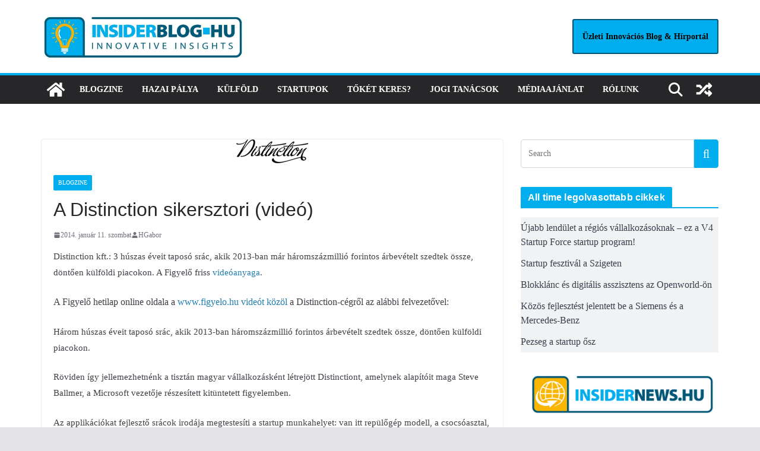

--- FILE ---
content_type: text/html; charset=UTF-8
request_url: https://insiderblog.hu/blogzine/2014/01/11/a-distinction-sikersztori-video/
body_size: 26936
content:
		<!doctype html>
		<html lang="hu">
		
<head>

			<meta charset="UTF-8"/>
		<meta name="viewport" content="width=device-width, initial-scale=1">
		<link rel="profile" href="http://gmpg.org/xfn/11"/>
		
	<meta name='robots' content='index, follow, max-image-preview:large, max-snippet:-1, max-video-preview:-1' />
<script type="text/javascript" id="wpp-js" src="https://insiderblog.hu/wp-content/plugins/wordpress-popular-posts/assets/js/wpp.min.js?ver=7.1.0" data-sampling="0" data-sampling-rate="100" data-api-url="https://insiderblog.hu/wp-json/wordpress-popular-posts" data-post-id="253852" data-token="039ffbe91e" data-lang="0" data-debug="0"></script>

	<!-- This site is optimized with the Yoast SEO plugin v23.5 - https://yoast.com/wordpress/plugins/seo/ -->
	<title>A Distinction sikersztori (videó)  - Insiderblog.hu</title>
	<link rel="canonical" href="https://insiderblog.hu/blogzine/2014/01/11/a-distinction-sikersztori-video/" />
	<meta property="og:locale" content="hu_HU" />
	<meta property="og:type" content="article" />
	<meta property="og:title" content="A Distinction sikersztori (videó)  - Insiderblog.hu" />
	<meta property="og:description" content="Distinction kft.: 3 húszas éveit taposó srác, akik 2013-ban már háromszázmillió forintos árbevételt szedtek össze, döntően külföldi piacokon. A Figyelő" />
	<meta property="og:url" content="https://insiderblog.hu/blogzine/2014/01/11/a-distinction-sikersztori-video/" />
	<meta property="og:site_name" content="Insiderblog.hu" />
	<meta property="article:publisher" content="https://www.facebook.com/insiderblog.hu/" />
	<meta property="article:author" content="https://www.facebook.com/insiderblog.hu/" />
	<meta property="article:published_time" content="2014-01-11T18:01:54+00:00" />
	<meta property="article:modified_time" content="2014-01-24T10:41:05+00:00" />
	<meta property="og:image" content="https://insiderblog.hu/wp-content/uploads/distinction.png" />
	<meta property="og:image:width" content="121" />
	<meta property="og:image:height" content="40" />
	<meta property="og:image:type" content="image/png" />
	<meta name="author" content="HGabor" />
	<meta name="twitter:card" content="summary_large_image" />
	<meta name="twitter:label1" content="Szerző:" />
	<meta name="twitter:data1" content="HGabor" />
	<meta name="twitter:label2" content="Becsült olvasási idő" />
	<meta name="twitter:data2" content="1 perc" />
	<script type="application/ld+json" class="yoast-schema-graph">{"@context":"https://schema.org","@graph":[{"@type":"Article","@id":"https://insiderblog.hu/blogzine/2014/01/11/a-distinction-sikersztori-video/#article","isPartOf":{"@id":"https://insiderblog.hu/blogzine/2014/01/11/a-distinction-sikersztori-video/"},"author":{"name":"HGabor","@id":"https://insiderblog.hu/#/schema/person/ae1bbd5665b503e98da04585b56392be"},"headline":"A Distinction sikersztori (videó)","datePublished":"2014-01-11T18:01:54+00:00","dateModified":"2014-01-24T10:41:05+00:00","mainEntityOfPage":{"@id":"https://insiderblog.hu/blogzine/2014/01/11/a-distinction-sikersztori-video/"},"wordCount":169,"publisher":{"@id":"https://insiderblog.hu/#/schema/person/ae1bbd5665b503e98da04585b56392be"},"image":{"@id":"https://insiderblog.hu/blogzine/2014/01/11/a-distinction-sikersztori-video/#primaryimage"},"thumbnailUrl":"https://insiderblog.hu/wp-content/uploads/distinction.png","keywords":["portfolioblogger","startup"],"articleSection":["Blogzine"],"inLanguage":"hu"},{"@type":"WebPage","@id":"https://insiderblog.hu/blogzine/2014/01/11/a-distinction-sikersztori-video/","url":"https://insiderblog.hu/blogzine/2014/01/11/a-distinction-sikersztori-video/","name":"A Distinction sikersztori (videó) - Insiderblog.hu","isPartOf":{"@id":"https://insiderblog.hu/#website"},"primaryImageOfPage":{"@id":"https://insiderblog.hu/blogzine/2014/01/11/a-distinction-sikersztori-video/#primaryimage"},"image":{"@id":"https://insiderblog.hu/blogzine/2014/01/11/a-distinction-sikersztori-video/#primaryimage"},"thumbnailUrl":"https://insiderblog.hu/wp-content/uploads/distinction.png","datePublished":"2014-01-11T18:01:54+00:00","dateModified":"2014-01-24T10:41:05+00:00","breadcrumb":{"@id":"https://insiderblog.hu/blogzine/2014/01/11/a-distinction-sikersztori-video/#breadcrumb"},"inLanguage":"hu","potentialAction":[{"@type":"ReadAction","target":["https://insiderblog.hu/blogzine/2014/01/11/a-distinction-sikersztori-video/"]}]},{"@type":"ImageObject","inLanguage":"hu","@id":"https://insiderblog.hu/blogzine/2014/01/11/a-distinction-sikersztori-video/#primaryimage","url":"https://insiderblog.hu/wp-content/uploads/distinction.png","contentUrl":"https://insiderblog.hu/wp-content/uploads/distinction.png","width":"121","height":"40"},{"@type":"BreadcrumbList","@id":"https://insiderblog.hu/blogzine/2014/01/11/a-distinction-sikersztori-video/#breadcrumb","itemListElement":[{"@type":"ListItem","position":1,"name":"Kezdőlap","item":"https://insiderblog.hu/"},{"@type":"ListItem","position":2,"name":"A Distinction sikersztori (videó)"}]},{"@type":"WebSite","@id":"https://insiderblog.hu/#website","url":"https://insiderblog.hu/","name":"Insiderblog.hu","description":"Insiderblog - a magyar startup ökoszisztéma magazinja","publisher":{"@id":"https://insiderblog.hu/#/schema/person/ae1bbd5665b503e98da04585b56392be"},"potentialAction":[{"@type":"SearchAction","target":{"@type":"EntryPoint","urlTemplate":"https://insiderblog.hu/?s={search_term_string}"},"query-input":{"@type":"PropertyValueSpecification","valueRequired":true,"valueName":"search_term_string"}}],"inLanguage":"hu"},{"@type":["Person","Organization"],"@id":"https://insiderblog.hu/#/schema/person/ae1bbd5665b503e98da04585b56392be","name":"HGabor","image":{"@type":"ImageObject","inLanguage":"hu","@id":"https://insiderblog.hu/#/schema/person/image/","url":"https://insiderblog.hu/wp-content/uploads/Insider_logo_joooooo.png","contentUrl":"https://insiderblog.hu/wp-content/uploads/Insider_logo_joooooo.png","width":2480,"height":2480,"caption":"HGabor"},"logo":{"@id":"https://insiderblog.hu/#/schema/person/image/"},"sameAs":["http://Figyelő","https://www.facebook.com/insiderblog.hu/"],"url":"https://insiderblog.hu/author/hgabor/"}]}</script>
	<!-- / Yoast SEO plugin. -->


<link rel="alternate" type="application/rss+xml" title="Insiderblog.hu &raquo; hírcsatorna" href="https://insiderblog.hu/feed/" />
<link rel="alternate" type="application/rss+xml" title="Insiderblog.hu &raquo; hozzászólás hírcsatorna" href="https://insiderblog.hu/comments/feed/" />
		<!-- This site uses the Google Analytics by MonsterInsights plugin v9.1.1 - Using Analytics tracking - https://www.monsterinsights.com/ -->
							<script src="//www.googletagmanager.com/gtag/js?id=G-7W15QDW8SQ"  data-cfasync="false" data-wpfc-render="false" type="text/javascript" async></script>
			<script data-cfasync="false" data-wpfc-render="false" type="text/javascript">
				var mi_version = '9.1.1';
				var mi_track_user = true;
				var mi_no_track_reason = '';
								var MonsterInsightsDefaultLocations = {"page_location":"https:\/\/insiderblog.hu\/blogzine\/2014\/01\/11\/a-distinction-sikersztori-video\/"};
				if ( typeof MonsterInsightsPrivacyGuardFilter === 'function' ) {
					var MonsterInsightsLocations = (typeof MonsterInsightsExcludeQuery === 'object') ? MonsterInsightsPrivacyGuardFilter( MonsterInsightsExcludeQuery ) : MonsterInsightsPrivacyGuardFilter( MonsterInsightsDefaultLocations );
				} else {
					var MonsterInsightsLocations = (typeof MonsterInsightsExcludeQuery === 'object') ? MonsterInsightsExcludeQuery : MonsterInsightsDefaultLocations;
				}

								var disableStrs = [
										'ga-disable-G-7W15QDW8SQ',
									];

				/* Function to detect opted out users */
				function __gtagTrackerIsOptedOut() {
					for (var index = 0; index < disableStrs.length; index++) {
						if (document.cookie.indexOf(disableStrs[index] + '=true') > -1) {
							return true;
						}
					}

					return false;
				}

				/* Disable tracking if the opt-out cookie exists. */
				if (__gtagTrackerIsOptedOut()) {
					for (var index = 0; index < disableStrs.length; index++) {
						window[disableStrs[index]] = true;
					}
				}

				/* Opt-out function */
				function __gtagTrackerOptout() {
					for (var index = 0; index < disableStrs.length; index++) {
						document.cookie = disableStrs[index] + '=true; expires=Thu, 31 Dec 2099 23:59:59 UTC; path=/';
						window[disableStrs[index]] = true;
					}
				}

				if ('undefined' === typeof gaOptout) {
					function gaOptout() {
						__gtagTrackerOptout();
					}
				}
								window.dataLayer = window.dataLayer || [];

				window.MonsterInsightsDualTracker = {
					helpers: {},
					trackers: {},
				};
				if (mi_track_user) {
					function __gtagDataLayer() {
						dataLayer.push(arguments);
					}

					function __gtagTracker(type, name, parameters) {
						if (!parameters) {
							parameters = {};
						}

						if (parameters.send_to) {
							__gtagDataLayer.apply(null, arguments);
							return;
						}

						if (type === 'event') {
														parameters.send_to = monsterinsights_frontend.v4_id;
							var hookName = name;
							if (typeof parameters['event_category'] !== 'undefined') {
								hookName = parameters['event_category'] + ':' + name;
							}

							if (typeof MonsterInsightsDualTracker.trackers[hookName] !== 'undefined') {
								MonsterInsightsDualTracker.trackers[hookName](parameters);
							} else {
								__gtagDataLayer('event', name, parameters);
							}
							
						} else {
							__gtagDataLayer.apply(null, arguments);
						}
					}

					__gtagTracker('js', new Date());
					__gtagTracker('set', {
						'developer_id.dZGIzZG': true,
											});
					if ( MonsterInsightsLocations.page_location ) {
						__gtagTracker('set', MonsterInsightsLocations);
					}
										__gtagTracker('config', 'G-7W15QDW8SQ', {"forceSSL":"true","link_attribution":"true"} );
															window.gtag = __gtagTracker;										(function () {
						/* https://developers.google.com/analytics/devguides/collection/analyticsjs/ */
						/* ga and __gaTracker compatibility shim. */
						var noopfn = function () {
							return null;
						};
						var newtracker = function () {
							return new Tracker();
						};
						var Tracker = function () {
							return null;
						};
						var p = Tracker.prototype;
						p.get = noopfn;
						p.set = noopfn;
						p.send = function () {
							var args = Array.prototype.slice.call(arguments);
							args.unshift('send');
							__gaTracker.apply(null, args);
						};
						var __gaTracker = function () {
							var len = arguments.length;
							if (len === 0) {
								return;
							}
							var f = arguments[len - 1];
							if (typeof f !== 'object' || f === null || typeof f.hitCallback !== 'function') {
								if ('send' === arguments[0]) {
									var hitConverted, hitObject = false, action;
									if ('event' === arguments[1]) {
										if ('undefined' !== typeof arguments[3]) {
											hitObject = {
												'eventAction': arguments[3],
												'eventCategory': arguments[2],
												'eventLabel': arguments[4],
												'value': arguments[5] ? arguments[5] : 1,
											}
										}
									}
									if ('pageview' === arguments[1]) {
										if ('undefined' !== typeof arguments[2]) {
											hitObject = {
												'eventAction': 'page_view',
												'page_path': arguments[2],
											}
										}
									}
									if (typeof arguments[2] === 'object') {
										hitObject = arguments[2];
									}
									if (typeof arguments[5] === 'object') {
										Object.assign(hitObject, arguments[5]);
									}
									if ('undefined' !== typeof arguments[1].hitType) {
										hitObject = arguments[1];
										if ('pageview' === hitObject.hitType) {
											hitObject.eventAction = 'page_view';
										}
									}
									if (hitObject) {
										action = 'timing' === arguments[1].hitType ? 'timing_complete' : hitObject.eventAction;
										hitConverted = mapArgs(hitObject);
										__gtagTracker('event', action, hitConverted);
									}
								}
								return;
							}

							function mapArgs(args) {
								var arg, hit = {};
								var gaMap = {
									'eventCategory': 'event_category',
									'eventAction': 'event_action',
									'eventLabel': 'event_label',
									'eventValue': 'event_value',
									'nonInteraction': 'non_interaction',
									'timingCategory': 'event_category',
									'timingVar': 'name',
									'timingValue': 'value',
									'timingLabel': 'event_label',
									'page': 'page_path',
									'location': 'page_location',
									'title': 'page_title',
									'referrer' : 'page_referrer',
								};
								for (arg in args) {
																		if (!(!args.hasOwnProperty(arg) || !gaMap.hasOwnProperty(arg))) {
										hit[gaMap[arg]] = args[arg];
									} else {
										hit[arg] = args[arg];
									}
								}
								return hit;
							}

							try {
								f.hitCallback();
							} catch (ex) {
							}
						};
						__gaTracker.create = newtracker;
						__gaTracker.getByName = newtracker;
						__gaTracker.getAll = function () {
							return [];
						};
						__gaTracker.remove = noopfn;
						__gaTracker.loaded = true;
						window['__gaTracker'] = __gaTracker;
					})();
									} else {
										console.log("");
					(function () {
						function __gtagTracker() {
							return null;
						}

						window['__gtagTracker'] = __gtagTracker;
						window['gtag'] = __gtagTracker;
					})();
									}
			</script>
				<!-- / Google Analytics by MonsterInsights -->
		<style class="optimize_css_2" type="text/css" media="all">.post-views.entry-meta>span{margin-right:0!important;font:16px/1}.post-views.entry-meta>span.post-views-icon.dashicons{display:inline-block;font-size:16px;line-height:1;text-decoration:inherit;vertical-align:middle}.post-views.load-dynamic .post-views-count{color:#0000;transition:color .3s ease-in-out;position:relative}.post-views.load-dynamic .post-views-count:after{opacity:0;transition:opacity .3s ease-in-out;position:relative;color:#6610f2}.post-views.load-dynamic.loaded .post-views-count{color:inherit}.post-views.load-dynamic.loading .post-views-count,.post-views.load-dynamic.loading .post-views-count:after{box-sizing:border-box}.post-views.load-dynamic.loading .post-views-count:after{content:"";display:block;width:16px;height:16px;border-radius:50%;border:2px solid currentColor;border-color:currentColor #fff0 currentColor #fff0;animation:pvc-loading 1s linear infinite;position:absolute;left:50%;top:50%;transform:translate(-50%,-50%);opacity:1}@keyframes pvc-loading{0%{transform:translate(-50%,-50%) rotate(0)}to{transform:translate(-50%,-50%) rotate(360deg)}}</style>
<style id='wp-block-library-theme-inline-css' type='text/css'>
.wp-block-audio figcaption{color:#555;font-size:13px;text-align:center}.is-dark-theme .wp-block-audio figcaption{color:hsla(0,0%,100%,.65)}.wp-block-audio{margin:0 0 1em}.wp-block-code{border:1px solid #ccc;border-radius:4px;font-family:Menlo,Consolas,monaco,monospace;padding:.8em 1em}.wp-block-embed figcaption{color:#555;font-size:13px;text-align:center}.is-dark-theme .wp-block-embed figcaption{color:hsla(0,0%,100%,.65)}.wp-block-embed{margin:0 0 1em}.blocks-gallery-caption{color:#555;font-size:13px;text-align:center}.is-dark-theme .blocks-gallery-caption{color:hsla(0,0%,100%,.65)}.wp-block-image figcaption{color:#555;font-size:13px;text-align:center}.is-dark-theme .wp-block-image figcaption{color:hsla(0,0%,100%,.65)}.wp-block-image{margin:0 0 1em}.wp-block-pullquote{border-bottom:4px solid;border-top:4px solid;color:currentColor;margin-bottom:1.75em}.wp-block-pullquote cite,.wp-block-pullquote footer,.wp-block-pullquote__citation{color:currentColor;font-size:.8125em;font-style:normal;text-transform:uppercase}.wp-block-quote{border-left:.25em solid;margin:0 0 1.75em;padding-left:1em}.wp-block-quote cite,.wp-block-quote footer{color:currentColor;font-size:.8125em;font-style:normal;position:relative}.wp-block-quote.has-text-align-right{border-left:none;border-right:.25em solid;padding-left:0;padding-right:1em}.wp-block-quote.has-text-align-center{border:none;padding-left:0}.wp-block-quote.is-large,.wp-block-quote.is-style-large,.wp-block-quote.is-style-plain{border:none}.wp-block-search .wp-block-search__label{font-weight:700}.wp-block-search__button{border:1px solid #ccc;padding:.375em .625em}:where(.wp-block-group.has-background){padding:1.25em 2.375em}.wp-block-separator.has-css-opacity{opacity:.4}.wp-block-separator{border:none;border-bottom:2px solid;margin-left:auto;margin-right:auto}.wp-block-separator.has-alpha-channel-opacity{opacity:1}.wp-block-separator:not(.is-style-wide):not(.is-style-dots){width:100px}.wp-block-separator.has-background:not(.is-style-dots){border-bottom:none;height:1px}.wp-block-separator.has-background:not(.is-style-wide):not(.is-style-dots){height:2px}.wp-block-table{margin:0 0 1em}.wp-block-table td,.wp-block-table th{word-break:normal}.wp-block-table figcaption{color:#555;font-size:13px;text-align:center}.is-dark-theme .wp-block-table figcaption{color:hsla(0,0%,100%,.65)}.wp-block-video figcaption{color:#555;font-size:13px;text-align:center}.is-dark-theme .wp-block-video figcaption{color:hsla(0,0%,100%,.65)}.wp-block-video{margin:0 0 1em}.wp-block-template-part.has-background{margin-bottom:0;margin-top:0;padding:1.25em 2.375em}
</style>
<style id='global-styles-inline-css' type='text/css'>
body{--wp--preset--color--black: #000000;--wp--preset--color--cyan-bluish-gray: #abb8c3;--wp--preset--color--white: #ffffff;--wp--preset--color--pale-pink: #f78da7;--wp--preset--color--vivid-red: #cf2e2e;--wp--preset--color--luminous-vivid-orange: #ff6900;--wp--preset--color--luminous-vivid-amber: #fcb900;--wp--preset--color--light-green-cyan: #7bdcb5;--wp--preset--color--vivid-green-cyan: #00d084;--wp--preset--color--pale-cyan-blue: #8ed1fc;--wp--preset--color--vivid-cyan-blue: #0693e3;--wp--preset--color--vivid-purple: #9b51e0;--wp--preset--gradient--vivid-cyan-blue-to-vivid-purple: linear-gradient(135deg,rgba(6,147,227,1) 0%,rgb(155,81,224) 100%);--wp--preset--gradient--light-green-cyan-to-vivid-green-cyan: linear-gradient(135deg,rgb(122,220,180) 0%,rgb(0,208,130) 100%);--wp--preset--gradient--luminous-vivid-amber-to-luminous-vivid-orange: linear-gradient(135deg,rgba(252,185,0,1) 0%,rgba(255,105,0,1) 100%);--wp--preset--gradient--luminous-vivid-orange-to-vivid-red: linear-gradient(135deg,rgba(255,105,0,1) 0%,rgb(207,46,46) 100%);--wp--preset--gradient--very-light-gray-to-cyan-bluish-gray: linear-gradient(135deg,rgb(238,238,238) 0%,rgb(169,184,195) 100%);--wp--preset--gradient--cool-to-warm-spectrum: linear-gradient(135deg,rgb(74,234,220) 0%,rgb(151,120,209) 20%,rgb(207,42,186) 40%,rgb(238,44,130) 60%,rgb(251,105,98) 80%,rgb(254,248,76) 100%);--wp--preset--gradient--blush-light-purple: linear-gradient(135deg,rgb(255,206,236) 0%,rgb(152,150,240) 100%);--wp--preset--gradient--blush-bordeaux: linear-gradient(135deg,rgb(254,205,165) 0%,rgb(254,45,45) 50%,rgb(107,0,62) 100%);--wp--preset--gradient--luminous-dusk: linear-gradient(135deg,rgb(255,203,112) 0%,rgb(199,81,192) 50%,rgb(65,88,208) 100%);--wp--preset--gradient--pale-ocean: linear-gradient(135deg,rgb(255,245,203) 0%,rgb(182,227,212) 50%,rgb(51,167,181) 100%);--wp--preset--gradient--electric-grass: linear-gradient(135deg,rgb(202,248,128) 0%,rgb(113,206,126) 100%);--wp--preset--gradient--midnight: linear-gradient(135deg,rgb(2,3,129) 0%,rgb(40,116,252) 100%);--wp--preset--font-size--small: 13px;--wp--preset--font-size--medium: 20px;--wp--preset--font-size--large: 36px;--wp--preset--font-size--x-large: 42px;--wp--preset--spacing--20: 0.44rem;--wp--preset--spacing--30: 0.67rem;--wp--preset--spacing--40: 1rem;--wp--preset--spacing--50: 1.5rem;--wp--preset--spacing--60: 2.25rem;--wp--preset--spacing--70: 3.38rem;--wp--preset--spacing--80: 5.06rem;--wp--preset--shadow--natural: 6px 6px 9px rgba(0, 0, 0, 0.2);--wp--preset--shadow--deep: 12px 12px 50px rgba(0, 0, 0, 0.4);--wp--preset--shadow--sharp: 6px 6px 0px rgba(0, 0, 0, 0.2);--wp--preset--shadow--outlined: 6px 6px 0px -3px rgba(255, 255, 255, 1), 6px 6px rgba(0, 0, 0, 1);--wp--preset--shadow--crisp: 6px 6px 0px rgba(0, 0, 0, 1);}body { margin: 0; }.wp-site-blocks > .alignleft { float: left; margin-right: 2em; }.wp-site-blocks > .alignright { float: right; margin-left: 2em; }.wp-site-blocks > .aligncenter { justify-content: center; margin-left: auto; margin-right: auto; }:where(.wp-site-blocks) > * { margin-block-start: 24px; margin-block-end: 0; }:where(.wp-site-blocks) > :first-child:first-child { margin-block-start: 0; }:where(.wp-site-blocks) > :last-child:last-child { margin-block-end: 0; }body { --wp--style--block-gap: 24px; }:where(body .is-layout-flow)  > :first-child:first-child{margin-block-start: 0;}:where(body .is-layout-flow)  > :last-child:last-child{margin-block-end: 0;}:where(body .is-layout-flow)  > *{margin-block-start: 24px;margin-block-end: 0;}:where(body .is-layout-constrained)  > :first-child:first-child{margin-block-start: 0;}:where(body .is-layout-constrained)  > :last-child:last-child{margin-block-end: 0;}:where(body .is-layout-constrained)  > *{margin-block-start: 24px;margin-block-end: 0;}:where(body .is-layout-flex) {gap: 24px;}:where(body .is-layout-grid) {gap: 24px;}body .is-layout-flow > .alignleft{float: left;margin-inline-start: 0;margin-inline-end: 2em;}body .is-layout-flow > .alignright{float: right;margin-inline-start: 2em;margin-inline-end: 0;}body .is-layout-flow > .aligncenter{margin-left: auto !important;margin-right: auto !important;}body .is-layout-constrained > .alignleft{float: left;margin-inline-start: 0;margin-inline-end: 2em;}body .is-layout-constrained > .alignright{float: right;margin-inline-start: 2em;margin-inline-end: 0;}body .is-layout-constrained > .aligncenter{margin-left: auto !important;margin-right: auto !important;}body .is-layout-constrained > :where(:not(.alignleft):not(.alignright):not(.alignfull)){max-width: var(--wp--style--global--content-size);margin-left: auto !important;margin-right: auto !important;}body .is-layout-constrained > .alignwide{max-width: var(--wp--style--global--wide-size);}body .is-layout-flex{display: flex;}body .is-layout-flex{flex-wrap: wrap;align-items: center;}body .is-layout-flex > *{margin: 0;}body .is-layout-grid{display: grid;}body .is-layout-grid > *{margin: 0;}body{padding-top: 0px;padding-right: 0px;padding-bottom: 0px;padding-left: 0px;}a:where(:not(.wp-element-button)){text-decoration: underline;}.wp-element-button, .wp-block-button__link{background-color: #32373c;border-width: 0;color: #fff;font-family: inherit;font-size: inherit;line-height: inherit;padding: calc(0.667em + 2px) calc(1.333em + 2px);text-decoration: none;}.has-black-color{color: var(--wp--preset--color--black) !important;}.has-cyan-bluish-gray-color{color: var(--wp--preset--color--cyan-bluish-gray) !important;}.has-white-color{color: var(--wp--preset--color--white) !important;}.has-pale-pink-color{color: var(--wp--preset--color--pale-pink) !important;}.has-vivid-red-color{color: var(--wp--preset--color--vivid-red) !important;}.has-luminous-vivid-orange-color{color: var(--wp--preset--color--luminous-vivid-orange) !important;}.has-luminous-vivid-amber-color{color: var(--wp--preset--color--luminous-vivid-amber) !important;}.has-light-green-cyan-color{color: var(--wp--preset--color--light-green-cyan) !important;}.has-vivid-green-cyan-color{color: var(--wp--preset--color--vivid-green-cyan) !important;}.has-pale-cyan-blue-color{color: var(--wp--preset--color--pale-cyan-blue) !important;}.has-vivid-cyan-blue-color{color: var(--wp--preset--color--vivid-cyan-blue) !important;}.has-vivid-purple-color{color: var(--wp--preset--color--vivid-purple) !important;}.has-black-background-color{background-color: var(--wp--preset--color--black) !important;}.has-cyan-bluish-gray-background-color{background-color: var(--wp--preset--color--cyan-bluish-gray) !important;}.has-white-background-color{background-color: var(--wp--preset--color--white) !important;}.has-pale-pink-background-color{background-color: var(--wp--preset--color--pale-pink) !important;}.has-vivid-red-background-color{background-color: var(--wp--preset--color--vivid-red) !important;}.has-luminous-vivid-orange-background-color{background-color: var(--wp--preset--color--luminous-vivid-orange) !important;}.has-luminous-vivid-amber-background-color{background-color: var(--wp--preset--color--luminous-vivid-amber) !important;}.has-light-green-cyan-background-color{background-color: var(--wp--preset--color--light-green-cyan) !important;}.has-vivid-green-cyan-background-color{background-color: var(--wp--preset--color--vivid-green-cyan) !important;}.has-pale-cyan-blue-background-color{background-color: var(--wp--preset--color--pale-cyan-blue) !important;}.has-vivid-cyan-blue-background-color{background-color: var(--wp--preset--color--vivid-cyan-blue) !important;}.has-vivid-purple-background-color{background-color: var(--wp--preset--color--vivid-purple) !important;}.has-black-border-color{border-color: var(--wp--preset--color--black) !important;}.has-cyan-bluish-gray-border-color{border-color: var(--wp--preset--color--cyan-bluish-gray) !important;}.has-white-border-color{border-color: var(--wp--preset--color--white) !important;}.has-pale-pink-border-color{border-color: var(--wp--preset--color--pale-pink) !important;}.has-vivid-red-border-color{border-color: var(--wp--preset--color--vivid-red) !important;}.has-luminous-vivid-orange-border-color{border-color: var(--wp--preset--color--luminous-vivid-orange) !important;}.has-luminous-vivid-amber-border-color{border-color: var(--wp--preset--color--luminous-vivid-amber) !important;}.has-light-green-cyan-border-color{border-color: var(--wp--preset--color--light-green-cyan) !important;}.has-vivid-green-cyan-border-color{border-color: var(--wp--preset--color--vivid-green-cyan) !important;}.has-pale-cyan-blue-border-color{border-color: var(--wp--preset--color--pale-cyan-blue) !important;}.has-vivid-cyan-blue-border-color{border-color: var(--wp--preset--color--vivid-cyan-blue) !important;}.has-vivid-purple-border-color{border-color: var(--wp--preset--color--vivid-purple) !important;}.has-vivid-cyan-blue-to-vivid-purple-gradient-background{background: var(--wp--preset--gradient--vivid-cyan-blue-to-vivid-purple) !important;}.has-light-green-cyan-to-vivid-green-cyan-gradient-background{background: var(--wp--preset--gradient--light-green-cyan-to-vivid-green-cyan) !important;}.has-luminous-vivid-amber-to-luminous-vivid-orange-gradient-background{background: var(--wp--preset--gradient--luminous-vivid-amber-to-luminous-vivid-orange) !important;}.has-luminous-vivid-orange-to-vivid-red-gradient-background{background: var(--wp--preset--gradient--luminous-vivid-orange-to-vivid-red) !important;}.has-very-light-gray-to-cyan-bluish-gray-gradient-background{background: var(--wp--preset--gradient--very-light-gray-to-cyan-bluish-gray) !important;}.has-cool-to-warm-spectrum-gradient-background{background: var(--wp--preset--gradient--cool-to-warm-spectrum) !important;}.has-blush-light-purple-gradient-background{background: var(--wp--preset--gradient--blush-light-purple) !important;}.has-blush-bordeaux-gradient-background{background: var(--wp--preset--gradient--blush-bordeaux) !important;}.has-luminous-dusk-gradient-background{background: var(--wp--preset--gradient--luminous-dusk) !important;}.has-pale-ocean-gradient-background{background: var(--wp--preset--gradient--pale-ocean) !important;}.has-electric-grass-gradient-background{background: var(--wp--preset--gradient--electric-grass) !important;}.has-midnight-gradient-background{background: var(--wp--preset--gradient--midnight) !important;}.has-small-font-size{font-size: var(--wp--preset--font-size--small) !important;}.has-medium-font-size{font-size: var(--wp--preset--font-size--medium) !important;}.has-large-font-size{font-size: var(--wp--preset--font-size--large) !important;}.has-x-large-font-size{font-size: var(--wp--preset--font-size--x-large) !important;}
.wp-block-navigation a:where(:not(.wp-element-button)){color: inherit;}
.wp-block-pullquote{font-size: 1.5em;line-height: 1.6;}
</style>
<link rel='stylesheet' id='wordpress-popular-posts-css-css' href='https://insiderblog.hu/wp-content/plugins/wordpress-popular-posts/assets/css/wpp.css' type='text/css' media='all' />
<link rel='stylesheet' id='font-awesome-solid-css' href='https://insiderblog.hu/wp-content/themes/colormag/assets/library/font-awesome/css/solid.min.css' type='text/css' media='all' />
<style class="optimize_css_2" type="text/css" media="all">#heateor_sss_error{color:red;margin:7px 0}#heateor_sss_sharing_more_providers .filter svg{position:absolute;left:16px;top:18px}div.heateor_sss_sharing_ul a:link,div.heateor_sss_sharing_ul a:focus{text-decoration:none;background:transparent!important}.heateor_sss_login_container{margin:2px 0}.heateor_sss_login_container img,.heateor_sss_sharing_container img{cursor:pointer;margin:2px;border:none}.heateor_sss_login_container img{display:none;float:left}#heateor_sss_loading_image{display:block!important;float:none}.heateor_sss_error{background-color:#ffffe0;border:1px solid #e6db55;padding:5px;margin:10px}#heateor_sss_sharing_more_providers{position:fixed;top:50%;left:47%;background:#fafafa;width:650px;margin:-180px 0 0 -300px;z-index:10000000;text-shadow:none!important;height:308px}#heateor_sss_mastodon_popup_bg,#heateor_sss_popup_bg{background:url(https://insiderblog.hu/wp-content/plugins/sassy-social-share/public/css/../../images/transparent_bg.png);bottom:0;display:block;left:0;position:fixed;right:0;top:0;z-index:10000}#heateor_sss_sharing_more_providers .title{font-size:14px!important;height:auto!important;background:#58b8f8!important;border-bottom:1px solid #d7d7d7!important;color:#fff;font-weight:700;letter-spacing:inherit;line-height:34px!important;padding:0!important;text-align:center;text-transform:none;margin:0!important;text-shadow:none!important;width:100%}#heateor_sss_sharing_more_providers *{font-family:Arial,Helvetica,sans-serif}#heateor_sss_sharing_more_providers #heateor_sss_sharing_more_content{background:#fafafa;border-radius:4px;color:#555;height:auto;width:100%}#heateor_sss_sharing_more_providers .filter{margin:0;padding:10px 0 0;position:relative;width:100%}#heateor_sss_sharing_more_providers .all-services{clear:both;height:250px;overflow:auto}#heateor_sss_sharing_more_content .all-services ul{display:block;margin:10px!important;overflow:hidden;list-style:none;padding-left:0!important;position:static!important;width:auto!important}#heateor_sss_sharing_more_content .all-services ul li{padding:0;margin:0 0 0 5px;background:0 0!important;float:left;width:24.1%;text-align:left!important}#heateor_sss_sharing_more_providers .close-button img{margin:0}#heateor_sss_sharing_more_providers .close-button.separated{background:0 0!important;border:none!important;box-shadow:none!important;width:auto!important;height:auto!important;z-index:1000}#heateor_sss_sharing_more_providers .close-button{height:auto!important;width:auto!important;left:auto!important;display:block!important;color:#555!important;cursor:pointer!important;font-size:29px!important;line-height:29px!important;margin:0!important;padding:0!important;position:absolute;right:-16px;top:-16px}#heateor_sss_sharing_more_providers .filter input.search{width:96%;display:block;float:none;font-family:"open sans","helvetica neue",helvetica,arial,sans-serif;font-weight:300;height:auto;line-height:inherit;margin:0 11px;padding:5px 8px 5px 27px!important;border:1px solid #ccc!important;color:#000;background:#fff!important;font-size:16px!important;text-align:left!important;max-width:-webkit-fill-available;line-height:1}#heateor_sss_sharing_more_providers .footer-panel{background:#fff;border-top:1px solid #d7d7d7;padding:6px 0;width:100%;color:#fff}#heateor_sss_sharing_more_providers .footer-panel p{background-color:#fff0;top:0;text-align:left!important;color:#000;font-family:'helvetica neue',arial,helvetica,sans-serif;font-size:12px;line-height:1.2;margin:0!important;padding:0 6px!important;text-indent:0!important}#heateor_sss_sharing_more_providers .footer-panel a{color:#fff;text-decoration:none;font-weight:700;text-indent:0!important}#heateor_sss_sharing_more_providers .all-services ul li a span{width:51%}#heateor_sss_sharing_more_providers .all-services ul li a{border-radius:3px;color:#666!important;display:block;font-size:12px;height:auto;line-height:20px;overflow:hidden;padding:8px 8px 8px 1px;text-decoration:none!important;text-overflow:ellipsis;white-space:nowrap;border:none!important;text-indent:0!important;background:0 0!important;text-shadow:none}.heateor_sss_share_count{display:block;text-indent:0!important;visibility:hidden;background-color:#58b8f8!important;width:5px;height:auto;text-align:center;min-width:8px!important;padding:1px 4px!important;color:#fff!important;font-family:'Open Sans',arial,sans-serif!important;font-size:10px!important;font-weight:600!important;-webkit-border-radius:15px!important;border-radius:15px!important;-webkit-box-shadow:0 2px 2px rgb(0 0 0 / .4);box-shadow:0 2px 2px rgb(0 0 0 / .4);text-shadow:0 -1px 0 rgb(0 0 0 / .2);line-height:14px!important;border:2px solid #fff!important;z-index:1;margin:2px auto!important;box-sizing:content-box!important}.heateor_sss_share_count,.heateor_sss_vertical_sharing{-webkit-box-sizing:content-box!important;-moz-box-sizing:content-box!important}div.heateor_sss_follow_ul,div.heateor_sss_sharing_ul{padding-left:0!important;margin:1px 0!important}#heateor_sss_mastodon_popup_close img,#heateor_sss_sharing_popup_close img{opacity:1!important;background:0 0!important;border:none!important;outline:0!important;box-shadow:none!important;width:auto!important;height:auto!important;top:inherit!important;right:inherit!important;left:9px!important;padding:0!important}div.heateor_sss_follow_ul .heateorSssSharingRound,div.heateor_sss_sharing_ul .heateorSssSharingRound{background:0 0!important}.heateor_sss_square_count{display:none;text-align:center;font-weight:bolder;font-family:sans-serif;font-style:normal;font-size:.6em;visibility:hidden}div.heateor_sss_follow_ul a,div.heateor_sss_horizontal_sharing div.heateor_sss_sharing_ul a{float:left;padding:0!important;list-style:none!important;border:none!important;margin:2px}.heateorSssSharing,.heateorSssSharingButton{display:block;cursor:pointer;margin:2px}div.heateor_sss_follow_ul a:before,div.heateor_sss_sharing_ul a:before{content:none!important}div.heateor_sss_follow_ul a{width:auto}.heateor_sss_vertical_sharing{background:0 0;-webkit-box-shadow:0 1px 4px 1px rgb(0 0 0 / .1);box-shadow:0 1px 4px 1px rgb(0 0 0 / .1);position:fixed;overflow:visible;z-index:10000000;display:block;padding:10px;border-radius:4px;opacity:1;box-sizing:content-box!important}div.heateor_sss_horizontal_counter li.heateor_sss_facebook_share,div.heateor_sss_horizontal_sharing li.heateor_sss_facebook_share{width:96px}li.heateor_sss_facebook_like .fb-like span,li.heateor_sss_facebook_recommend .fb-like span,li.heateor_sss_facebook_share .fb-share-button span{vertical-align:top!important}li.heateor_sss_facebook_like .fb-like span iframe,li.heateor_sss_facebook_recommend .fb-like span iframe{max-width:none!important;z-index:1000}.heateor_sss_counter_container li{height:21px}.heateorSssTCBackground:hover{border-width:0!important;background-color:#fff0}.heateorSssTCBackground{border-width:0!important;background-color:transparent!important;font-style:normal;word-wrap:normal;color:#666;line-height:1;visibility:hidden}.heateorSssSharingSvg{width:100%;height:100%}.heateorSssSharing{float:left;border:none}.heateorSssSharingArrow{height:16px;width:16px;cursor:pointer;margin-top:10px}.heateorSssPushIn{background:url(data:image/svg+xml;charset=utf8,%3Csvg%20xmlns%3D%22http%3A%2F%2Fwww.w3.org%2F2000%2Fsvg%22%20width%3D%22100%25%22%20height%3D%22100%25%22%20viewBox%3D%220%200%2030%2030%22%3E%0A%3Cpath%20d%3D%22M%207%206%20q%202%206%2010%206%20v%20-6%20l%206%209%20l%20-6%209%20v%20-6%20q%20-10%202%20-10%20-12%22%20stroke-width%3D%221%22%20stroke%3D%22%23000%22%20fill%3D%22%23000%22%20stroke-linecap%3D%22round%22%3E%3C%2Fpath%3E%3C%2Fsvg%3E) left no-repeat}.heateorSssPullOut{background:url(data:image/svg+xml;charset=utf8,%3Csvg%20xmlns%3D%22http%3A%2F%2Fwww.w3.org%2F2000%2Fsvg%22%20width%3D%22100%25%22%20height%3D%22100%25%22%20viewBox%3D%220%200%2030%2030%22%3E%0A%3Cpath%20d%3D%22M%2023%206%20q%20-2%206%20-10%206%20v%20-6%20l%20-6%209%20l%206%209%20v%20-6%20q%2010%202%2010%20-12%22%20stroke-width%3D%221%22%20stroke%3D%22%23000%22%20fill%3D%22%23000%22%20stroke-linecap%3D%22round%22%3E%3C%2Fpath%3E%3C%2Fsvg%3E) left no-repeat}.heateorSssCommentingTabs li{padding-left:0!important;float:left;margin:0 1em 0 0!important;list-style:none;color:#aaa;display:block;cursor:pointer;font-size:.85em}div.heateorSssTotalShareCount{word-wrap:normal!important;font-weight:bolder;font-family:sans-serif;padding:0;margin:0;text-align:center}div.heateorSssTotalShareText{word-wrap:normal!important;margin:0;padding:0;text-align:center}div.heateor_sss_horizontal_sharing li{width:auto}div.heateor_sss_horizontal_sharing li.heateor_sss_facebook_like{width:91px}div.heateor_sss_horizontal_sharing li.heateor_sss_facebook_recommend{width:145px}div.heateor_sss_horizontal_sharing li.heateor_sss_twitter_tweet{width:95px}div.heateor_sss_horizontal_sharing li.heateor_sss_linkedin_share span{vertical-align:text-top!important}div.heateor_sss_horizontal_sharing li.heateor_sss_linkedin_share{width:96px}div.heateor_sss_horizontal_sharing li.heateor_sss_buffer_share{width:108px}div.heateor_sss_horizontal_sharing li.heateor_sss_reddit_badge{width:130px}div.heateor_sss_horizontal_sharing li.heateor_sss_yummly{width:106px}div.heateor_sss_horizontal_sharing li.heateor_sss_pinterest_pin{width:76px}div.heateor_sss_horizontal_sharing li.heateor_sss_xing{width:98px}.heateor_sss_sharing_container a{padding:0!important;box-shadow:none!important;border:none!important}.heateorSssClear{clear:both}div.course_instructor_widget .heateor_sss_vertical_sharing{display:none!important}@media screen and (max-width:783px){#heateor_sss_sharing_more_providers{width:80%;left:60%;margin-left:-50%;text-shadow:none!important}}@media screen and (max-width:752px){#heateor_sss_sharing_more_content .all-services ul li{width:32.1%}}@media screen and (max-width:590px){#heateor_sss_sharing_more_content .all-services ul li{width:48.1%}#heateor_sss_sharing_more_providers .filter input.search{width:93%}}@media screen and (max-width:413px){#heateor_sss_sharing_more_content .all-services ul li{width:100%}}div.heateor_sss_bottom_sharing{margin-bottom:0}div.heateor_sss_sharing_container a:before,div.heateor_sss_follow_icons_container a:before{content:none}.heateor_sss_mastodon_popup_button{background:linear-gradient(#ec1b23,#d43116);padding:8px 0 10px;font-size:18px;border:0;color:#fff;border-radius:8px;margin:4px auto;font-weight:bolder;width:35%;cursor:pointer;border-bottom-style:groove;border-bottom-width:5px;border-bottom-color:rgb(0 0 0 / .2)}@media screen and (max-width:783px)#heateor_sss_sharing_more_providers .filter input.search{border:1px solid #ccc;width:92.8%}div.heateor_sss_follow_icons_container svg,div.heateor_sss_sharing_container svg{width:100%;height:100%}</style>
<style class="optimize_css_4" type="text/css" media="all">.heateor_sss_button_instagram span.heateor_sss_svg,a.heateor_sss_instagram span.heateor_sss_svg{background:radial-gradient(circle at 30% 107%,#fdf497 0,#fdf497 5%,#fd5949 45%,#d6249f 60%,#285aeb 90%)}.heateor_sss_horizontal_sharing .heateor_sss_svg,.heateor_sss_standard_follow_icons_container .heateor_sss_svg{color:#fff;border-width:0;border-style:solid;border-color:#fff0}.heateor_sss_horizontal_sharing .heateorSssTCBackground{color:#666}.heateor_sss_horizontal_sharing span.heateor_sss_svg:hover,.heateor_sss_standard_follow_icons_container span.heateor_sss_svg:hover{border-color:#fff0}.heateor_sss_vertical_sharing span.heateor_sss_svg,.heateor_sss_floating_follow_icons_container span.heateor_sss_svg{color:#fff;border-width:0;border-style:solid;border-color:#fff0}.heateor_sss_vertical_sharing .heateorSssTCBackground{color:#666}.heateor_sss_vertical_sharing span.heateor_sss_svg:hover,.heateor_sss_floating_follow_icons_container span.heateor_sss_svg:hover{border-color:#fff0}@media screen and (max-width:783px){.heateor_sss_vertical_sharing{display:none!important}}</style>
<style id='heateor_sss_frontend_css-inline-css' type='text/css'>
.heateor_sss_button_instagram span.heateor_sss_svg,a.heateor_sss_instagram span.heateor_sss_svg{background:radial-gradient(circle at 30% 107%,#fdf497 0,#fdf497 5%,#fd5949 45%,#d6249f 60%,#285aeb 90%)}.heateor_sss_horizontal_sharing .heateor_sss_svg,.heateor_sss_standard_follow_icons_container .heateor_sss_svg{color:#fff;border-width:0px;border-style:solid;border-color:transparent}.heateor_sss_horizontal_sharing .heateorSssTCBackground{color:#666}.heateor_sss_horizontal_sharing span.heateor_sss_svg:hover,.heateor_sss_standard_follow_icons_container span.heateor_sss_svg:hover{border-color:transparent;}.heateor_sss_vertical_sharing span.heateor_sss_svg,.heateor_sss_floating_follow_icons_container span.heateor_sss_svg{color:#fff;border-width:0px;border-style:solid;border-color:transparent;}.heateor_sss_vertical_sharing .heateorSssTCBackground{color:#666;}.heateor_sss_vertical_sharing span.heateor_sss_svg:hover,.heateor_sss_floating_follow_icons_container span.heateor_sss_svg:hover{border-color:transparent;}@media screen and (max-width:783px) {.heateor_sss_vertical_sharing{display:none!important}}
</style>
<link rel='stylesheet' id='wpo_min-header-0-css' href='https://insiderblog.hu/wp-content/cache/wpo-minify/1757988262/assets/wpo-minify-header-ce052e1e.min.css' type='text/css' media='all' />
<script type="text/javascript" src="https://insiderblog.hu/wp-content/cache/wpo-minify/1757988262/assets/wpo-minify-header-59870ecd.min.js" id="wpo_min-header-0-js" async="async" data-wp-strategy="async"></script>
<script type="text/javascript" src="https://insiderblog.hu/wp-content/cache/wpo-minify/1757988262/assets/wpo-minify-header-5803207f.min.js" id="wpo_min-header-1-js"></script>
<!--[if lte IE 8]>
<script type="text/javascript" src="https://insiderblog.hu/wp-content/themes/colormag/assets/js/html5shiv.min.js" id="html5-js"></script>
<![endif]-->
<link rel="https://api.w.org/" href="https://insiderblog.hu/wp-json/" /><link rel="alternate" type="application/json" href="https://insiderblog.hu/wp-json/wp/v2/posts/253852" /><link rel="EditURI" type="application/rsd+xml" title="RSD" href="https://insiderblog.hu/xmlrpc.php?rsd" />
<meta name="generator" content="WordPress 6.4.7" />
<link rel='shortlink' href='https://insiderblog.hu/?p=253852' />
<link rel="alternate" type="application/json+oembed" href="https://insiderblog.hu/wp-json/oembed/1.0/embed?url=https%3A%2F%2Finsiderblog.hu%2Fblogzine%2F2014%2F01%2F11%2Fa-distinction-sikersztori-video%2F" />
<link rel="alternate" type="text/xml+oembed" href="https://insiderblog.hu/wp-json/oembed/1.0/embed?url=https%3A%2F%2Finsiderblog.hu%2Fblogzine%2F2014%2F01%2F11%2Fa-distinction-sikersztori-video%2F&#038;format=xml" />
        <style>
            #related_posts_thumbnails li {
                border-right: 1px solid #DDDDDD;
                background-color: #FFFFFF            }

            #related_posts_thumbnails li:hover {
                background-color: #00aeef;
            }

            .relpost_content {
                font-size: 15px;
                color: #333333;
            }

            .relpost-block-single {
                background-color: #FFFFFF;
                border-right: 1px solid #DDDDDD;
                border-left: 1px solid #DDDDDD;
                margin-right: -1px;
            }

            .relpost-block-single:hover {
                background-color: #00aeef;
            }
        </style>

                    <style id="wpp-loading-animation-styles">@-webkit-keyframes bgslide{from{background-position-x:0}to{background-position-x:-200%}}@keyframes bgslide{from{background-position-x:0}to{background-position-x:-200%}}.wpp-widget-block-placeholder,.wpp-shortcode-placeholder{margin:0 auto;width:60px;height:3px;background:#dd3737;background:linear-gradient(90deg,#dd3737 0%,#571313 10%,#dd3737 100%);background-size:200% auto;border-radius:3px;-webkit-animation:bgslide 1s infinite linear;animation:bgslide 1s infinite linear}</style>
            <link rel="amphtml" href="https://insiderblog.hu/blogzine/2014/01/11/a-distinction-sikersztori-video/amp/"><!-- Global site tag (gtag.js) - Google Ads: 10981111736 -->
<script async src="https://www.googletagmanager.com/gtag/js?id=AW-10981111736"></script>
<script>
  window.dataLayer = window.dataLayer || [];
  function gtag(){dataLayer.push(arguments);}
  gtag('js', new Date());

  gtag('config', 'AW-10981111736');
</script><link rel="icon" href="https://insiderblog.hu/wp-content/uploads/2023/10/cropped-cropped-insider_blog_logo_uj-32x32.png" sizes="32x32" />
<link rel="icon" href="https://insiderblog.hu/wp-content/uploads/2023/10/cropped-cropped-insider_blog_logo_uj-192x192.png" sizes="192x192" />
<link rel="apple-touch-icon" href="https://insiderblog.hu/wp-content/uploads/2023/10/cropped-cropped-insider_blog_logo_uj-180x180.png" />
<meta name="msapplication-TileImage" content="https://insiderblog.hu/wp-content/uploads/2023/10/cropped-cropped-insider_blog_logo_uj-270x270.png" />
		<style type="text/css" id="wp-custom-css">
			.footer-socket-wrapper {
    display:none!important;
}

.cm-entry-summary p {
	font-size: 1.5rem;
}		</style>
		
</head>

<body class="post-template-default single single-post postid-253852 single-format-standard wp-custom-logo wp-embed-responsive cm-header-layout-1 adv-style-1  wide">





		<div id="page" class="hfeed site">
				<a class="skip-link screen-reader-text" href="#main">Skip to content</a>
		

			<header id="cm-masthead" class="cm-header cm-layout-1 cm-layout-1-style-1 cm-full-width">
		
		
				<div class="cm-main-header">
		
		
	<div id="cm-header-1" class="cm-header-1">
		<div class="cm-container">
			<div class="cm-row">

				<div class="cm-header-col-1">
										<div id="cm-site-branding" class="cm-site-branding">
		<a href="https://insiderblog.hu/" class="custom-logo-link" rel="home"><img width="1152" height="252" src="https://insiderblog.hu/wp-content/uploads/2023/10/cropped-INSIDER-BLOG-ULTRA-Vegleges-nyito-23-10-30.jpg" class="custom-logo" alt="Insiderblog.hu" decoding="async" fetchpriority="high" srcset="" sizes="(max-width: 1152px) 100vw, 1152px" /></a>					</div><!-- #cm-site-branding -->
	
				</div><!-- .cm-header-col-1 -->

				<div class="cm-header-col-2">
										<div id="header-right-sidebar" class="clearfix">
						<aside id="block-4" class="widget widget_block clearfix">
<div class="wp-block-buttons is-horizontal is-layout-flex wp-block-buttons-is-layout-flex">
<div class="wp-block-button has-custom-width wp-block-button__width-100 has-custom-font-size is-style-outline" style="font-size:14px;font-style:normal;font-weight:600;text-transform:capitalize"><a class="wp-block-button__link has-text-color has-background has-text-align-center wp-element-button" href="https://insiderblog.hu/" style="border-radius:3px;color:#005678;background-color:#00aeed;padding-top:var(--wp--preset--spacing--50);padding-right:var(--wp--preset--spacing--50);padding-bottom:var(--wp--preset--spacing--50);padding-left:var(--wp--preset--spacing--50)" target="_blank" rel="noreferrer noopener"><mark style="background-color:rgba(0, 0, 0, 0)" class="has-inline-color has-black-color"><strong>üzleti<em> </em>Innovációs blog &amp; Hírportál </strong></mark></a></div>
</div>
</aside>					</div>
									</div><!-- .cm-header-col-2 -->

		</div>
	</div>
</div>
		
<div id="cm-header-2" class="cm-header-2">
	<nav id="cm-primary-nav" class="cm-primary-nav">
		<div class="cm-container">
			<div class="cm-row">
				
				<div class="cm-home-icon">
					<a href="https://insiderblog.hu/"
					   title="Insiderblog.hu"
					>
						<svg class="cm-icon cm-icon--home" xmlns="http://www.w3.org/2000/svg" viewBox="0 0 28 22"><path d="M13.6465 6.01133L5.11148 13.0409V20.6278C5.11148 20.8242 5.18952 21.0126 5.32842 21.1515C5.46733 21.2904 5.65572 21.3685 5.85217 21.3685L11.0397 21.3551C11.2355 21.3541 11.423 21.2756 11.5611 21.1368C11.6992 20.998 11.7767 20.8102 11.7767 20.6144V16.1837C11.7767 15.9873 11.8547 15.7989 11.9937 15.66C12.1326 15.521 12.321 15.443 12.5174 15.443H15.4801C15.6766 15.443 15.865 15.521 16.0039 15.66C16.1428 15.7989 16.2208 15.9873 16.2208 16.1837V20.6111C16.2205 20.7086 16.2394 20.8052 16.2765 20.8953C16.3136 20.9854 16.3681 21.0673 16.4369 21.1364C16.5057 21.2054 16.5875 21.2602 16.6775 21.2975C16.7675 21.3349 16.864 21.3541 16.9615 21.3541L22.1472 21.3685C22.3436 21.3685 22.532 21.2904 22.6709 21.1515C22.8099 21.0126 22.8879 20.8242 22.8879 20.6278V13.0358L14.3548 6.01133C14.2544 5.93047 14.1295 5.88637 14.0006 5.88637C13.8718 5.88637 13.7468 5.93047 13.6465 6.01133ZM27.1283 10.7892L23.2582 7.59917V1.18717C23.2582 1.03983 23.1997 0.898538 23.0955 0.794359C22.9913 0.69018 22.8501 0.631653 22.7027 0.631653H20.1103C19.963 0.631653 19.8217 0.69018 19.7175 0.794359C19.6133 0.898538 19.5548 1.03983 19.5548 1.18717V4.54848L15.4102 1.13856C15.0125 0.811259 14.5134 0.632307 13.9983 0.632307C13.4832 0.632307 12.9841 0.811259 12.5864 1.13856L0.868291 10.7892C0.81204 10.8357 0.765501 10.8928 0.731333 10.9573C0.697165 11.0218 0.676038 11.0924 0.66916 11.165C0.662282 11.2377 0.669786 11.311 0.691245 11.3807C0.712704 11.4505 0.747696 11.5153 0.794223 11.5715L1.97469 13.0066C2.02109 13.063 2.07816 13.1098 2.14264 13.1441C2.20711 13.1784 2.27773 13.1997 2.35044 13.2067C2.42315 13.2137 2.49653 13.2063 2.56638 13.1849C2.63623 13.1636 2.70118 13.1286 2.7575 13.0821L13.6465 4.11333C13.7468 4.03247 13.8718 3.98837 14.0006 3.98837C14.1295 3.98837 14.2544 4.03247 14.3548 4.11333L25.2442 13.0821C25.3004 13.1286 25.3653 13.1636 25.435 13.1851C25.5048 13.2065 25.5781 13.214 25.6507 13.2071C25.7234 13.2003 25.794 13.1791 25.8584 13.145C25.9229 13.1108 25.98 13.0643 26.0265 13.008L27.207 11.5729C27.2535 11.5164 27.2883 11.4512 27.3095 11.3812C27.3307 11.3111 27.3379 11.2375 27.3306 11.1647C27.3233 11.0919 27.3016 11.0212 27.2669 10.9568C27.2322 10.8923 27.1851 10.8354 27.1283 10.7892Z" /></svg>					</a>
				</div>
				
											<div class="cm-header-actions">
								
		<div class="cm-random-post">
							<a href="https://insiderblog.hu/blogzine/2023/04/29/35-ev-meki-elmeny/" title="View a random post">
					<svg class="cm-icon cm-icon--random-fill" xmlns="http://www.w3.org/2000/svg" viewBox="0 0 24 24"><path d="M21.73 16a1 1 0 0 1 0 1.33l-3.13 3.14a.94.94 0 0 1-1.6-.66v-1.56h-2.3a.39.39 0 0 1-.18 0 .36.36 0 0 1-.16-.11l-2.76-3 2.09-2.23 2.06 2.21H17v-1.56a.94.94 0 0 1 1.6-.66ZM2.47 8.88h3.28l2.06 2.2L9.9 8.85 7.14 5.9A.36.36 0 0 0 7 5.79a.39.39 0 0 0-.18 0H2.47a.47.47 0 0 0-.47.43v2.19a.47.47 0 0 0 .47.47Zm14.53 0v1.56a.94.94 0 0 0 1.6.66L21.73 8a1 1 0 0 0 0-1.33L18.6 3.53a.94.94 0 0 0-1.6.66v1.56h-2.3a.39.39 0 0 0-.18 0 .36.36 0 0 0-.16.11l-8.61 9.27H2.47a.46.46 0 0 0-.47.46v2.19a.47.47 0 0 0 .47.47H6.8a.45.45 0 0 0 .34-.15l8.61-9.22Z"></path></svg>				</a>
					</div>

							<div class="cm-top-search">
						<i class="fa fa-search search-top"></i>
						<div class="search-form-top">
									
<form action="https://insiderblog.hu/" class="search-form searchform clearfix" method="get" role="search">

	<div class="search-wrap">
		<input type="search"
				class="s field"
				name="s"
				value=""
				placeholder="Search"
		/>

		<button class="search-icon" type="submit"></button>
	</div>

</form><!-- .searchform -->
						</div>
					</div>
									</div>
				
					<p class="cm-menu-toggle" aria-expanded="false">
						<svg class="cm-icon cm-icon--bars" xmlns="http://www.w3.org/2000/svg" viewBox="0 0 24 24"><path d="M21 19H3a1 1 0 0 1 0-2h18a1 1 0 0 1 0 2Zm0-6H3a1 1 0 0 1 0-2h18a1 1 0 0 1 0 2Zm0-6H3a1 1 0 0 1 0-2h18a1 1 0 0 1 0 2Z"></path></svg>						<svg class="cm-icon cm-icon--x-mark" xmlns="http://www.w3.org/2000/svg" viewBox="0 0 24 24"><path d="m13.4 12 8.3-8.3c.4-.4.4-1 0-1.4s-1-.4-1.4 0L12 10.6 3.7 2.3c-.4-.4-1-.4-1.4 0s-.4 1 0 1.4l8.3 8.3-8.3 8.3c-.4.4-.4 1 0 1.4.2.2.4.3.7.3s.5-.1.7-.3l8.3-8.3 8.3 8.3c.2.2.5.3.7.3s.5-.1.7-.3c.4-.4.4-1 0-1.4L13.4 12z"></path></svg>					</p>
					<div class="cm-menu-primary-container"><ul id="menu-fomenu" class="menu"><li id="menu-item-272682" class="menu-item menu-item-type-taxonomy menu-item-object-category current-post-ancestor current-menu-parent current-post-parent menu-item-272682"><a href="https://insiderblog.hu/kategoria/blogzine/">Blogzine</a></li>
<li id="menu-item-272683" class="menu-item menu-item-type-taxonomy menu-item-object-category menu-item-272683"><a href="https://insiderblog.hu/kategoria/hazai-palya/">Hazai pálya</a></li>
<li id="menu-item-272684" class="menu-item menu-item-type-taxonomy menu-item-object-category menu-item-272684"><a href="https://insiderblog.hu/kategoria/kulfold/">Külföld</a></li>
<li id="menu-item-272685" class="menu-item menu-item-type-taxonomy menu-item-object-category menu-item-272685"><a href="https://insiderblog.hu/kategoria/startupok/">Startupok</a></li>
<li id="menu-item-272661" class="menu-item menu-item-type-post_type menu-item-object-page menu-item-272661"><a href="https://insiderblog.hu/toket-keres/">TŐKÉT KERES?</a></li>
<li id="menu-item-272659" class="menu-item menu-item-type-post_type menu-item-object-page menu-item-272659"><a href="https://insiderblog.hu/jogi-tanacsok/">Jogi tanácsok</a></li>
<li id="menu-item-272660" class="menu-item menu-item-type-post_type menu-item-object-page menu-item-272660"><a href="https://insiderblog.hu/infinety/">Médiaajánlat</a></li>
<li id="menu-item-272662" class="menu-item menu-item-type-post_type menu-item-object-page menu-item-272662"><a href="https://insiderblog.hu/info-in-english/">Rólunk</a></li>
</ul></div>
			</div>
		</div>
	</nav>
</div>
			
				</div> <!-- /.cm-main-header -->
		
				</header><!-- #cm-masthead -->
		
		

	<div id="cm-content" class="cm-content">
		
		<div class="cm-container">
		
<div class="cm-row">
	
	<div id="cm-primary" class="cm-primary">
		<div class="cm-posts clearfix">

			
<article sdfdfds id="post-253852" class="post-253852 post type-post status-publish format-standard has-post-thumbnail hentry category-blogzine tag-portfolioblogger tag-startup">
	
				<div class="cm-featured-image">
				<img width="121" height="40" src="https://insiderblog.hu/wp-content/uploads/distinction.png" class="attachment-colormag-featured-image size-colormag-featured-image wp-post-image" alt="" decoding="async" />			</div>

			
	<div class="cm-post-content">
		<div class="cm-entry-header-meta"><div class="cm-post-categories"><a href="https://insiderblog.hu/kategoria/blogzine/" rel="category tag">Blogzine</a></div></div>	<header class="cm-entry-header">
				<h1 class="cm-entry-title">
			A Distinction sikersztori (videó)		</h1>
			</header>
<div class="cm-below-entry-meta "><span class="cm-post-date"><a href="https://insiderblog.hu/blogzine/2014/01/11/a-distinction-sikersztori-video/" title="20:01" rel="bookmark"><svg class="cm-icon cm-icon--calendar-fill" xmlns="http://www.w3.org/2000/svg" viewBox="0 0 24 24"><path d="M21.1 6.6v1.6c0 .6-.4 1-1 1H3.9c-.6 0-1-.4-1-1V6.6c0-1.5 1.3-2.8 2.8-2.8h1.7V3c0-.6.4-1 1-1s1 .4 1 1v.8h5.2V3c0-.6.4-1 1-1s1 .4 1 1v.8h1.7c1.5 0 2.8 1.3 2.8 2.8zm-1 4.6H3.9c-.6 0-1 .4-1 1v7c0 1.5 1.3 2.8 2.8 2.8h12.6c1.5 0 2.8-1.3 2.8-2.8v-7c0-.6-.4-1-1-1z"></path></svg> <time class="entry-date published updated" datetime="2014-01-11T20:01:54+02:00">2014. január 11.  szombat</time></a></span>
		<span class="cm-author cm-vcard">
			<svg class="cm-icon cm-icon--user" xmlns="http://www.w3.org/2000/svg" viewBox="0 0 24 24"><path d="M7 7c0-2.8 2.2-5 5-5s5 2.2 5 5-2.2 5-5 5-5-2.2-5-5zm9 7H8c-2.8 0-5 2.2-5 5v2c0 .6.4 1 1 1h16c.6 0 1-.4 1-1v-2c0-2.8-2.2-5-5-5z"></path></svg>			<a class="url fn n"
			href="https://insiderblog.hu/author/hgabor/"
			title="HGabor"
			>
				HGabor			</a>
		</span>

		</div>
<div class="cm-entry-summary">
	<p>Distinction kft.: 3 húszas éveit taposó srác, akik 2013-ban már háromszázmillió forintos árbevételt szedtek össze, döntően külföldi piacokon. A Figyelő friss <a href="http://figyelo.hu/rovatok/start_up">videóanyaga</a>.</p>
<p><span id="more-253852"></span></p>
<p><span style="font-size: 16px;">A Figyelő hetilap online oldala a <a href="http://www.figyelo.hu">www.figyelo.hu</a> <a href="http://figyelo.hu/rovatok/start_up">videót közöl</a> a Distinction-cégről az alábbi felvezetővel:</span></p>
<p>Három húszas éveit taposó srác, akik 2013-ban háromszázmillió forintos árbevételt szedtek össze, döntően külföldi piacokon.</p>
<p>Röviden így jellemezhetnénk a tisztán magyar vállalkozásként létrejött Distinctiont, amelynek alapítóit maga Steve Ballmer, a Microsoft vezetője részesített kitüntetett figyelemben.</p>
<p>Az applikációkat fejlesztő srácok irodája megtestesíti a startup munkahelyet: van itt repülőgép modell, a csocsóasztal, babzsák és egy élő franciabulldog.</p>
<p>Maga a startup mennyország!</p>
<p>Részletek a Figyelo.hu oldal <a href="http://figyelo.hu/cikkek/bombaotletek-magyarorszagrol--video-">filmriportjában.</a></p>
<p>Vagy alább:</p>
<p><a href="http://www.youtube.com/watch?v=U5rhVrPUyLg&amp;feature=youtu.be">A Figyelo.hu Distinction anyaga</a></p>
<!-- relpost-thumb-wrapper --><div class="relpost-thumb-wrapper"><!-- filter-class --><div class="relpost-thumb-container"><style>.relpost-block-single-image, .relpost-post-image { margin-bottom: 10px; }</style><h3>Kapcsolódó posztok:</h3><div style="clear: both"></div><div style="clear: both"></div><!-- relpost-block-container --><div class="relpost-block-container relpost-block-column-layout" style="--relposth-columns: 3;--relposth-columns_t: 2; --relposth-columns_m: 2"><a href="https://insiderblog.hu/blogzine/2017/09/06/otleteljetek-az-sap-val-15-ezer-euroert/"class="relpost-block-single" ><div class="relpost-custom-block-single"><div class="relpost-block-single-image rpt-lazyload" aria-hidden="true" role="img" data-bg="https://insiderblog.hu/wp-content/uploads/Vlad-180x180.jpg" style="background: transparent no-repeat scroll 0% 0%; width: 180px; height: 180px; aspect-ratio: 1/1;"></div><div class="relpost-block-single-text"  style="height: 60px;font-family: Arial;  font-size: 15px;  color: #333333;"><h2 class="relpost_card_title">Ötletelj az SAP-val 15 ezer euróért!</h2></div></div></a><a href="https://insiderblog.hu/blogzine/2019/03/08/jol-porgott-tavaly-a-vallalatfelvasarlasi-piac/"class="relpost-block-single" ><div class="relpost-custom-block-single"><div class="relpost-block-single-image rpt-lazyload" aria-hidden="true" role="img" data-bg="https://insiderblog.hu/wp-content/uploads/2019/03/kezfogas_vallalat.jpg" style="background: transparent no-repeat scroll 0% 0%; width: 180px; height: 180px; aspect-ratio: 1/1;"></div><div class="relpost-block-single-text"  style="height: 60px;font-family: Arial;  font-size: 15px;  color: #333333;"><h2 class="relpost_card_title">Jól pörgött tavaly a vállalatfelvásárlási piac</h2></div></div></a><a href="https://insiderblog.hu/blogzine/2018/01/08/263269/"class="relpost-block-single" ><div class="relpost-custom-block-single"><div class="relpost-block-single-image rpt-lazyload" aria-hidden="true" role="img" data-bg="https://insiderblog.hu/wp-content/uploads/HG-Budapest-180x180.jpg" style="background: transparent no-repeat scroll 0% 0%; width: 180px; height: 180px; aspect-ratio: 1/1;"></div><div class="relpost-block-single-text"  style="height: 60px;font-family: Arial;  font-size: 15px;  color: #333333;"><h2 class="relpost_card_title">83,3 milliárd tamogatást kaptak a magyar cégek és kutatók K+f-re tavaly</h2></div></div></a></div><!-- close relpost-block-container --><div style="clear: both"></div></div><!-- close filter class --></div><!-- close relpost-thumb-wrapper --><div class="post-views content-post post-253852 entry-meta load-static">
				<span class="post-views-icon dashicons dashicons-chart-bar"></span> <span class="post-views-label">Post Views:</span> <span class="post-views-count">1&nbsp;676</span>
			</div><div class='heateorSssClear'></div><div  class='heateor_sss_sharing_container heateor_sss_horizontal_sharing' data-heateor-sss-href='https://insiderblog.hu/blogzine/2014/01/11/a-distinction-sikersztori-video/'><div class='heateor_sss_sharing_title' style="font-weight:bold" >Megosztás</div><div class="heateor_sss_sharing_ul"><a aria-label="Facebook" class="heateor_sss_facebook" href="https://www.facebook.com/sharer/sharer.php?u=https%3A%2F%2Finsiderblog.hu%2Fblogzine%2F2014%2F01%2F11%2Fa-distinction-sikersztori-video%2F" title="Facebook" rel="nofollow noopener" target="_blank" style="font-size:32px!important;box-shadow:none;display:inline-block;vertical-align:middle"><span class="heateor_sss_svg" style="background-color:#0765FE;width:28px;height:28px;display:inline-block;opacity:1;float:left;font-size:32px;box-shadow:none;display:inline-block;font-size:16px;padding:0 4px;vertical-align:middle;background-repeat:repeat;overflow:hidden;padding:0;cursor:pointer;box-sizing:content-box"><svg style="display:block;" focusable="false" aria-hidden="true" xmlns="http://www.w3.org/2000/svg" width="100%" height="100%" viewBox="0 0 32 32"><path fill="#fff" d="M28 16c0-6.627-5.373-12-12-12S4 9.373 4 16c0 5.628 3.875 10.35 9.101 11.647v-7.98h-2.474V16H13.1v-1.58c0-4.085 1.849-5.978 5.859-5.978.76 0 2.072.15 2.608.298v3.325c-.283-.03-.775-.045-1.386-.045-1.967 0-2.728.745-2.728 2.683V16h3.92l-.673 3.667h-3.247v8.245C23.395 27.195 28 22.135 28 16Z"></path></svg></span></a><a aria-label="X" class="heateor_sss_button_x" href="https://twitter.com/intent/tweet?text=A%20Distinction%20sikersztori%20%28vide%C3%B3%29%20&url=https%3A%2F%2Finsiderblog.hu%2Fblogzine%2F2014%2F01%2F11%2Fa-distinction-sikersztori-video%2F" title="X" rel="nofollow noopener" target="_blank" style="font-size:32px!important;box-shadow:none;display:inline-block;vertical-align:middle"><span class="heateor_sss_svg heateor_sss_s__default heateor_sss_s_x" style="background-color:#2a2a2a;width:28px;height:28px;display:inline-block;opacity:1;float:left;font-size:32px;box-shadow:none;display:inline-block;font-size:16px;padding:0 4px;vertical-align:middle;background-repeat:repeat;overflow:hidden;padding:0;cursor:pointer;box-sizing:content-box"><svg width="100%" height="100%" style="display:block;" focusable="false" aria-hidden="true" xmlns="http://www.w3.org/2000/svg" viewBox="0 0 32 32"><path fill="#fff" d="M21.751 7h3.067l-6.7 7.658L26 25.078h-6.172l-4.833-6.32-5.531 6.32h-3.07l7.167-8.19L6 7h6.328l4.37 5.777L21.75 7Zm-1.076 16.242h1.7L11.404 8.74H9.58l11.094 14.503Z"></path></svg></span></a><a aria-label="Reddit" class="heateor_sss_button_reddit" href="https://reddit.com/submit?url=https%3A%2F%2Finsiderblog.hu%2Fblogzine%2F2014%2F01%2F11%2Fa-distinction-sikersztori-video%2F&title=A%20Distinction%20sikersztori%20%28vide%C3%B3%29%20" title="Reddit" rel="nofollow noopener" target="_blank" style="font-size:32px!important;box-shadow:none;display:inline-block;vertical-align:middle"><span class="heateor_sss_svg heateor_sss_s__default heateor_sss_s_reddit" style="background-color:#ff5700;width:28px;height:28px;display:inline-block;opacity:1;float:left;font-size:32px;box-shadow:none;display:inline-block;font-size:16px;padding:0 4px;vertical-align:middle;background-repeat:repeat;overflow:hidden;padding:0;cursor:pointer;box-sizing:content-box"><svg style="display:block;" focusable="false" aria-hidden="true" xmlns="http://www.w3.org/2000/svg" width="100%" height="100%" viewBox="-3.5 -3.5 39 39"><path d="M28.543 15.774a2.953 2.953 0 0 0-2.951-2.949 2.882 2.882 0 0 0-1.9.713 14.075 14.075 0 0 0-6.85-2.044l1.38-4.349 3.768.884a2.452 2.452 0 1 0 .24-1.176l-4.274-1a.6.6 0 0 0-.709.4l-1.659 5.224a14.314 14.314 0 0 0-7.316 2.029 2.908 2.908 0 0 0-1.872-.681 2.942 2.942 0 0 0-1.618 5.4 5.109 5.109 0 0 0-.062.765c0 4.158 5.037 7.541 11.229 7.541s11.22-3.383 11.22-7.541a5.2 5.2 0 0 0-.053-.706 2.963 2.963 0 0 0 1.427-2.51zm-18.008 1.88a1.753 1.753 0 0 1 1.73-1.74 1.73 1.73 0 0 1 1.709 1.74 1.709 1.709 0 0 1-1.709 1.711 1.733 1.733 0 0 1-1.73-1.711zm9.565 4.968a5.573 5.573 0 0 1-4.081 1.272h-.032a5.576 5.576 0 0 1-4.087-1.272.6.6 0 0 1 .844-.854 4.5 4.5 0 0 0 3.238.927h.032a4.5 4.5 0 0 0 3.237-.927.6.6 0 1 1 .844.854zm-.331-3.256a1.726 1.726 0 1 1 1.709-1.712 1.717 1.717 0 0 1-1.712 1.712z" fill="#fff"/></svg></span></a><a aria-label="Pinterest" class="heateor_sss_button_pinterest" href="https://insiderblog.hu/blogzine/2014/01/11/a-distinction-sikersztori-video/" onclick="event.preventDefault();javascript:void( (function() {var e=document.createElement('script' );e.setAttribute('type','text/javascript' );e.setAttribute('charset','UTF-8' );e.setAttribute('src','//assets.pinterest.com/js/pinmarklet.js?r='+Math.random()*99999999);document.body.appendChild(e)})());" title="Pinterest" rel="noopener" style="font-size:32px!important;box-shadow:none;display:inline-block;vertical-align:middle"><span class="heateor_sss_svg heateor_sss_s__default heateor_sss_s_pinterest" style="background-color:#cc2329;width:28px;height:28px;display:inline-block;opacity:1;float:left;font-size:32px;box-shadow:none;display:inline-block;font-size:16px;padding:0 4px;vertical-align:middle;background-repeat:repeat;overflow:hidden;padding:0;cursor:pointer;box-sizing:content-box"><svg style="display:block;" focusable="false" aria-hidden="true" xmlns="http://www.w3.org/2000/svg" width="100%" height="100%" viewBox="-2 -2 35 35"><path fill="#fff" d="M16.539 4.5c-6.277 0-9.442 4.5-9.442 8.253 0 2.272.86 4.293 2.705 5.046.303.125.574.005.662-.33.061-.231.205-.816.27-1.06.088-.331.053-.447-.191-.736-.532-.627-.873-1.439-.873-2.591 0-3.338 2.498-6.327 6.505-6.327 3.548 0 5.497 2.168 5.497 5.062 0 3.81-1.686 7.025-4.188 7.025-1.382 0-2.416-1.142-2.085-2.545.397-1.674 1.166-3.48 1.166-4.689 0-1.081-.581-1.983-1.782-1.983-1.413 0-2.548 1.462-2.548 3.419 0 1.247.421 2.091.421 2.091l-1.699 7.199c-.505 2.137-.076 4.755-.039 5.019.021.158.223.196.314.077.13-.17 1.813-2.247 2.384-4.324.162-.587.929-3.631.929-3.631.46.876 1.801 1.646 3.227 1.646 4.247 0 7.128-3.871 7.128-9.053.003-3.918-3.317-7.568-8.361-7.568z"/></svg></span></a><a aria-label="Linkedin" class="heateor_sss_button_linkedin" href="https://www.linkedin.com/sharing/share-offsite/?url=https%3A%2F%2Finsiderblog.hu%2Fblogzine%2F2014%2F01%2F11%2Fa-distinction-sikersztori-video%2F" title="Linkedin" rel="nofollow noopener" target="_blank" style="font-size:32px!important;box-shadow:none;display:inline-block;vertical-align:middle"><span class="heateor_sss_svg heateor_sss_s__default heateor_sss_s_linkedin" style="background-color:#0077b5;width:28px;height:28px;display:inline-block;opacity:1;float:left;font-size:32px;box-shadow:none;display:inline-block;font-size:16px;padding:0 4px;vertical-align:middle;background-repeat:repeat;overflow:hidden;padding:0;cursor:pointer;box-sizing:content-box"><svg style="display:block;" focusable="false" aria-hidden="true" xmlns="http://www.w3.org/2000/svg" width="100%" height="100%" viewBox="0 0 32 32"><path d="M6.227 12.61h4.19v13.48h-4.19V12.61zm2.095-6.7a2.43 2.43 0 0 1 0 4.86c-1.344 0-2.428-1.09-2.428-2.43s1.084-2.43 2.428-2.43m4.72 6.7h4.02v1.84h.058c.56-1.058 1.927-2.176 3.965-2.176 4.238 0 5.02 2.792 5.02 6.42v7.395h-4.183v-6.56c0-1.564-.03-3.574-2.178-3.574-2.18 0-2.514 1.7-2.514 3.46v6.668h-4.187V12.61z" fill="#fff"></path></svg></span></a><a aria-label="Gmail" class="heateor_sss_button_google_gmail" href="https://mail.google.com/mail/?ui=2&view=cm&fs=1&tf=1&su=A%20Distinction%20sikersztori%20%28vide%C3%B3%29%20&body=Link:https%3A%2F%2Finsiderblog.hu%2Fblogzine%2F2014%2F01%2F11%2Fa-distinction-sikersztori-video%2F" title="Google Gmail" rel="nofollow noopener" target="_blank" style="font-size:32px!important;box-shadow:none;display:inline-block;vertical-align:middle"><span class="heateor_sss_svg heateor_sss_s__default heateor_sss_s_Google_Gmail" style="background-color:#e5e5e5;width:28px;height:28px;display:inline-block;opacity:1;float:left;font-size:32px;box-shadow:none;display:inline-block;font-size:16px;padding:0 4px;vertical-align:middle;background-repeat:repeat;overflow:hidden;padding:0;cursor:pointer;box-sizing:content-box"><svg style="display:block;" focusable="false" aria-hidden="true" xmlns="http://www.w3.org/2000/svg" width="100%" height="100%" viewBox="0 0 32 32"><path fill="#fff" d="M2.902 6.223h26.195v19.554H2.902z"></path><path fill="#E14C41" class="heateor_sss_no_fill" d="M2.902 25.777h26.195V6.223H2.902v19.554zm22.44-4.007v3.806H6.955v-3.6h.032l.093-.034 6.9-5.558 2.09 1.77 1.854-1.63 7.42 5.246zm0-.672l-7.027-4.917 7.028-6.09V21.1zm-1.17-14.67l-.947.905c-2.356 2.284-4.693 4.75-7.17 6.876l-.078.06L8.062 6.39l16.11.033zm-10.597 9.61l-6.62 5.294.016-10.914 6.607 5.62"></path></svg></span></a><a target="_blank" aria-label="Facebook Messenger" class="heateor_sss_button_facebook_messenger" href="https://www.facebook.com/dialog/send?app_id=1904103319867886&display=popup&link=https%3A%2F%2Finsiderblog.hu%2Fblogzine%2F2014%2F01%2F11%2Fa-distinction-sikersztori-video%2F&redirect_uri=https%3A%2F%2Finsiderblog.hu%2Fblogzine%2F2014%2F01%2F11%2Fa-distinction-sikersztori-video%2F" style="font-size:32px!important;box-shadow:none;display:inline-block;vertical-align:middle"><span class="heateor_sss_svg heateor_sss_s__default heateor_sss_s_facebook_messenger" style="background-color:#0084ff;width:28px;height:28px;display:inline-block;opacity:1;float:left;font-size:32px;box-shadow:none;display:inline-block;font-size:16px;padding:0 4px;vertical-align:middle;background-repeat:repeat;overflow:hidden;padding:0;cursor:pointer;box-sizing:content-box"><svg style="display:block;" focusable="false" aria-hidden="true" xmlns="http://www.w3.org/2000/svg" width="100%" height="100%" viewBox="-2 -2 36 36"><path fill="#fff" d="M16 5C9.986 5 5.11 9.56 5.11 15.182c0 3.2 1.58 6.054 4.046 7.92V27l3.716-2.06c.99.276 2.04.425 3.128.425 6.014 0 10.89-4.56 10.89-10.183S22.013 5 16 5zm1.147 13.655L14.33 15.73l-5.423 3 5.946-6.31 2.816 2.925 5.42-3-5.946 6.31z"/></svg></span></a></div><div class="heateorSssClear"></div></div><div class='heateorSssClear'></div></div>
	
	</div>

	
	</article>
		</div><!-- .cm-posts -->
		
		<ul class="default-wp-page">
			<li class="previous"><a href="https://insiderblog.hu/hazai-palya/2014/01/10/szavazz-a-magyar-airtime-ra/" rel="prev"><span class="meta-nav"><svg class="cm-icon cm-icon--arrow-left-long" xmlns="http://www.w3.org/2000/svg" viewBox="0 0 24 24"><path d="M2 12.38a1 1 0 0 1 0-.76.91.91 0 0 1 .22-.33L6.52 7a1 1 0 0 1 1.42 0 1 1 0 0 1 0 1.41L5.36 11H21a1 1 0 0 1 0 2H5.36l2.58 2.58a1 1 0 0 1 0 1.41 1 1 0 0 1-.71.3 1 1 0 0 1-.71-.3l-4.28-4.28a.91.91 0 0 1-.24-.33Z"></path></svg></span> Szavazz a magyar Airtime-ra!</a></li>
			<li class="next"><a href="https://insiderblog.hu/blogzine/2014/01/13/ces-halozatok/" rel="next">Hálózatba kapcsolt autó és más jövővíziók a CES-ről <span class="meta-nav"><svg class="cm-icon cm-icon--arrow-right-long" xmlns="http://www.w3.org/2000/svg" viewBox="0 0 24 24"><path d="M21.92 12.38a1 1 0 0 0 0-.76 1 1 0 0 0-.21-.33L17.42 7A1 1 0 0 0 16 8.42L18.59 11H2.94a1 1 0 1 0 0 2h15.65L16 15.58A1 1 0 0 0 16 17a1 1 0 0 0 1.41 0l4.29-4.28a1 1 0 0 0 .22-.34Z"></path></svg></span></a></li>
		</ul>

		</div><!-- #cm-primary -->

	
<div id="cm-secondary" class="cm-secondary">
	
	<aside id="search-2" class="widget widget_search">
<form action="https://insiderblog.hu/" class="search-form searchform clearfix" method="get" role="search">

	<div class="search-wrap">
		<input type="search"
				class="s field"
				name="s"
				value=""
				placeholder="Search"
		/>

		<button class="search-icon" type="submit"></button>
	</div>

</form><!-- .searchform -->
</aside><aside id="text-3" class="widget widget_text">			<div class="textwidget"><!--<script async src="//pagead2.googlesyndication.com/pagead/js/adsbygoogle.js"></script>-->
<!-- insiderblog -->
<!--<ins class="adsbygoogle"
     style="display:block"
     data-ad-client="ca-pub-4982025606479166"
     data-ad-slot="7681949806"
     data-ad-format="auto"></ins>
<script>
(adsbygoogle = window.adsbygoogle || []).push({});
<!--</script>-->
<div id="insiderblog.hu_kepes_mediumrectangle_halfpage"></div>
<div id="insiderblog.hu_mobil"></div>
<div id="insiderblog.hu_szoveges"></div></div>
		</aside><aside id="monsterinsights-popular-posts-widget-4" class="widget monsterinsights-popular-posts-widget"><h3 class="cm-widget-title"><span>All time legolvasottabb cikkek</span></h3><div class="monsterinsights-widget-popular-posts monsterinsights-widget-popular-posts-charlie monsterinsights-popular-posts-styled monsterinsights-widget-popular-posts-columns-1"><ul class="monsterinsights-widget-popular-posts-list"><li style="background-color:#F0F2F4;border-color:rgba(0, 190, 255, 1);"><a href="https://insiderblog.hu/blogzine/2019/11/06/ujabb-lendulet-a-regios-vallalkozasoknak-ez-a-v4-startup-force-startup-program/"><div class="monsterinsights-widget-popular-posts-text"><span class="monsterinsights-widget-popular-posts-title" style="color:#393F4C;font-size:16px;">Újabb lendület a régiós vállalkozásoknak – ez a V4 Startup Force startup program!</span></div></a></li><li style="background-color:#F0F2F4;border-color:rgba(0, 190, 255, 1);"><a href="https://insiderblog.hu/blogzine/2015/08/19/startup-fesztival-a-szigeten/"><div class="monsterinsights-widget-popular-posts-text"><span class="monsterinsights-widget-popular-posts-title" style="color:#393F4C;font-size:16px;">Startup fesztivál a Szigeten</span></div></a></li><li style="background-color:#F0F2F4;border-color:rgba(0, 190, 255, 1);"><a href="https://insiderblog.hu/blogzine/2018/10/26/blokklanc-es-digitalis-asszisztens-az-openworld-on/"><div class="monsterinsights-widget-popular-posts-text"><span class="monsterinsights-widget-popular-posts-title" style="color:#393F4C;font-size:16px;">Blokklánc és digitális asszisztens az Openworld-ön</span></div></a></li><li style="background-color:#F0F2F4;border-color:rgba(0, 190, 255, 1);"><a href="https://insiderblog.hu/blogzine/2024/04/11/kozos-fejlesztest-jelentett-be-siemens-mercedes-benz/"><div class="monsterinsights-widget-popular-posts-text"><span class="monsterinsights-widget-popular-posts-title" style="color:#393F4C;font-size:16px;">Közös fejlesztést jelentett be a Siemens és a Mercedes-Benz</span></div></a></li><li style="background-color:#F0F2F4;border-color:rgba(0, 190, 255, 1);"><a href="https://insiderblog.hu/hazai-palya/2012/10/04/pezseg-a-startup-osz/"><div class="monsterinsights-widget-popular-posts-text"><span class="monsterinsights-widget-popular-posts-title" style="color:#393F4C;font-size:16px;">Pezseg a startup ősz</span></div></a></li></ul></div><p></p></aside><aside id="block-18" class="widget widget_block widget_media_image">
<figure class="wp-block-image size-full is-resized"><a href="https://insidernews.hu/" target="_blank" rel=" noreferrer noopener"><img loading="lazy" decoding="async" width="768" height="177" src="https://insiderblog.hu/wp-content/uploads/2023/12/INSIDER-NEWS_narancs-jelszonelkul.jpg" alt="" class="wp-image-273012" style="aspect-ratio:4.237288135593221;width:665px;height:auto" srcset="https://insiderblog.hu/wp-content/uploads/2023/12/INSIDER-NEWS_narancs-jelszonelkul.jpg 768w, https://insiderblog.hu/wp-content/uploads/2023/12/INSIDER-NEWS_narancs-jelszonelkul-300x69.jpg 300w" sizes="(max-width: 768px) 100vw, 768px" /></a></figure>
</aside><aside id="colormag_featured_posts_vertical_widget-3" class="widget cm-featured-posts cm-featured-posts--style-2">
		<h3 class="cm-widget-title" ><span >Hazai pálya</span></h3><div class="cm-first-post">
			<div class="cm-post">
				<a href="https://insiderblog.hu/blogzine/2025/12/09/szinergiak-innovacios-okoszisztemaban-10-ev-hazai-kutatas-fejlesztes/" title="Szinergiák az innovációs ökoszisztémában: 10 év a hazai kutatás-fejlesztés szolgálatában"><img width="390" height="205" src="https://insiderblog.hu/wp-content/uploads/2025/12/innovacios-nyito-nkfi-hivatal-25-390x205.jpg" class="attachment-colormag-featured-post-medium size-colormag-featured-post-medium wp-post-image" alt="NKFI Hivatal - Innovációs konferencia 2025 november 27." title="Szinergiák az innovációs ökoszisztémában: 10 év a hazai kutatás-fejlesztés szolgálatában" decoding="async" loading="lazy" /></a></figure>
				<div class="cm-post-content">
					<div class="cm-entry-header-meta"><div class="cm-post-categories"><a href="https://insiderblog.hu/kategoria/blogzine/" rel="category tag">Blogzine</a><a href="https://insiderblog.hu/kategoria/hazai-palya/" rel="category tag">Hazai pálya</a></div></div>		<h3 class="cm-entry-title">
			<a href="https://insiderblog.hu/blogzine/2025/12/09/szinergiak-innovacios-okoszisztemaban-10-ev-hazai-kutatas-fejlesztes/" title="Szinergiák az innovációs ökoszisztémában: 10 év a hazai kutatás-fejlesztés szolgálatában">
				Szinergiák az innovációs ökoszisztémában: 10 év a hazai kutatás-fejlesztés szolgálatában			</a>
		</h3>
		<div class="cm-below-entry-meta "><span class="cm-post-date"><a href="https://insiderblog.hu/blogzine/2025/12/09/szinergiak-innovacios-okoszisztemaban-10-ev-hazai-kutatas-fejlesztes/" title="18:28" rel="bookmark"><svg class="cm-icon cm-icon--calendar-fill" xmlns="http://www.w3.org/2000/svg" viewBox="0 0 24 24"><path d="M21.1 6.6v1.6c0 .6-.4 1-1 1H3.9c-.6 0-1-.4-1-1V6.6c0-1.5 1.3-2.8 2.8-2.8h1.7V3c0-.6.4-1 1-1s1 .4 1 1v.8h5.2V3c0-.6.4-1 1-1s1 .4 1 1v.8h1.7c1.5 0 2.8 1.3 2.8 2.8zm-1 4.6H3.9c-.6 0-1 .4-1 1v7c0 1.5 1.3 2.8 2.8 2.8h12.6c1.5 0 2.8-1.3 2.8-2.8v-7c0-.6-.4-1-1-1z"></path></svg> <time class="entry-date published updated" datetime="2025-12-09T18:28:10+02:00">2025. december 9.  kedd</time></a></span>
		<span class="cm-author cm-vcard">
			<svg class="cm-icon cm-icon--user" xmlns="http://www.w3.org/2000/svg" viewBox="0 0 24 24"><path d="M7 7c0-2.8 2.2-5 5-5s5 2.2 5 5-2.2 5-5 5-5-2.2-5-5zm9 7H8c-2.8 0-5 2.2-5 5v2c0 .6.4 1 1 1h16c.6 0 1-.4 1-1v-2c0-2.8-2.2-5-5-5z"></path></svg>			<a class="url fn n"
			href="https://insiderblog.hu/author/hgabor/"
			title="HGabor"
			>
				HGabor			</a>
		</span>

		</div>
											<div class="cm-entry-summary">
							<p>November 27-én, csütörtökön a budapesti Bálna Honvédelmi Központban tartott nagyszabású szakmai konferenciával zárta négyrészes jubileumi rendezvénysorozatát a Nemzeti Kutatási, Fejlesztési és Innovációs Hivatal.</p>
<div class='heateorSssClear'></div><div  class='heateor_sss_sharing_container heateor_sss_horizontal_sharing' data-heateor-sss-href='https://insiderblog.hu/blogzine/2025/12/09/szinergiak-innovacios-okoszisztemaban-10-ev-hazai-kutatas-fejlesztes/'><div class='heateor_sss_sharing_title' style="font-weight:bold" >Megosztás</div><div class="heateor_sss_sharing_ul"><a aria-label="Facebook" class="heateor_sss_facebook" href="https://www.facebook.com/sharer/sharer.php?u=https%3A%2F%2Finsiderblog.hu%2Fblogzine%2F2025%2F12%2F09%2Fszinergiak-innovacios-okoszisztemaban-10-ev-hazai-kutatas-fejlesztes%2F" title="Facebook" rel="nofollow noopener" target="_blank" style="font-size:32px!important;box-shadow:none;display:inline-block;vertical-align:middle"><span class="heateor_sss_svg" style="background-color:#0765FE;width:28px;height:28px;display:inline-block;opacity:1;float:left;font-size:32px;box-shadow:none;display:inline-block;font-size:16px;padding:0 4px;vertical-align:middle;background-repeat:repeat;overflow:hidden;padding:0;cursor:pointer;box-sizing:content-box"><svg style="display:block;" focusable="false" aria-hidden="true" xmlns="http://www.w3.org/2000/svg" width="100%" height="100%" viewBox="0 0 32 32"><path fill="#fff" d="M28 16c0-6.627-5.373-12-12-12S4 9.373 4 16c0 5.628 3.875 10.35 9.101 11.647v-7.98h-2.474V16H13.1v-1.58c0-4.085 1.849-5.978 5.859-5.978.76 0 2.072.15 2.608.298v3.325c-.283-.03-.775-.045-1.386-.045-1.967 0-2.728.745-2.728 2.683V16h3.92l-.673 3.667h-3.247v8.245C23.395 27.195 28 22.135 28 16Z"></path></svg></span></a><a aria-label="X" class="heateor_sss_button_x" href="https://twitter.com/intent/tweet?text=Szinergi%C3%A1k%20az%20innov%C3%A1ci%C3%B3s%20%C3%B6kosziszt%C3%A9m%C3%A1ban%3A%2010%20%C3%A9v%20a%20hazai%20kutat%C3%A1s-fejleszt%C3%A9s%20szolg%C3%A1lat%C3%A1ban&url=https%3A%2F%2Finsiderblog.hu%2Fblogzine%2F2025%2F12%2F09%2Fszinergiak-innovacios-okoszisztemaban-10-ev-hazai-kutatas-fejlesztes%2F" title="X" rel="nofollow noopener" target="_blank" style="font-size:32px!important;box-shadow:none;display:inline-block;vertical-align:middle"><span class="heateor_sss_svg heateor_sss_s__default heateor_sss_s_x" style="background-color:#2a2a2a;width:28px;height:28px;display:inline-block;opacity:1;float:left;font-size:32px;box-shadow:none;display:inline-block;font-size:16px;padding:0 4px;vertical-align:middle;background-repeat:repeat;overflow:hidden;padding:0;cursor:pointer;box-sizing:content-box"><svg width="100%" height="100%" style="display:block;" focusable="false" aria-hidden="true" xmlns="http://www.w3.org/2000/svg" viewBox="0 0 32 32"><path fill="#fff" d="M21.751 7h3.067l-6.7 7.658L26 25.078h-6.172l-4.833-6.32-5.531 6.32h-3.07l7.167-8.19L6 7h6.328l4.37 5.777L21.75 7Zm-1.076 16.242h1.7L11.404 8.74H9.58l11.094 14.503Z"></path></svg></span></a><a aria-label="Reddit" class="heateor_sss_button_reddit" href="https://reddit.com/submit?url=https%3A%2F%2Finsiderblog.hu%2Fblogzine%2F2025%2F12%2F09%2Fszinergiak-innovacios-okoszisztemaban-10-ev-hazai-kutatas-fejlesztes%2F&title=Szinergi%C3%A1k%20az%20innov%C3%A1ci%C3%B3s%20%C3%B6kosziszt%C3%A9m%C3%A1ban%3A%2010%20%C3%A9v%20a%20hazai%20kutat%C3%A1s-fejleszt%C3%A9s%20szolg%C3%A1lat%C3%A1ban" title="Reddit" rel="nofollow noopener" target="_blank" style="font-size:32px!important;box-shadow:none;display:inline-block;vertical-align:middle"><span class="heateor_sss_svg heateor_sss_s__default heateor_sss_s_reddit" style="background-color:#ff5700;width:28px;height:28px;display:inline-block;opacity:1;float:left;font-size:32px;box-shadow:none;display:inline-block;font-size:16px;padding:0 4px;vertical-align:middle;background-repeat:repeat;overflow:hidden;padding:0;cursor:pointer;box-sizing:content-box"><svg style="display:block;" focusable="false" aria-hidden="true" xmlns="http://www.w3.org/2000/svg" width="100%" height="100%" viewBox="-3.5 -3.5 39 39"><path d="M28.543 15.774a2.953 2.953 0 0 0-2.951-2.949 2.882 2.882 0 0 0-1.9.713 14.075 14.075 0 0 0-6.85-2.044l1.38-4.349 3.768.884a2.452 2.452 0 1 0 .24-1.176l-4.274-1a.6.6 0 0 0-.709.4l-1.659 5.224a14.314 14.314 0 0 0-7.316 2.029 2.908 2.908 0 0 0-1.872-.681 2.942 2.942 0 0 0-1.618 5.4 5.109 5.109 0 0 0-.062.765c0 4.158 5.037 7.541 11.229 7.541s11.22-3.383 11.22-7.541a5.2 5.2 0 0 0-.053-.706 2.963 2.963 0 0 0 1.427-2.51zm-18.008 1.88a1.753 1.753 0 0 1 1.73-1.74 1.73 1.73 0 0 1 1.709 1.74 1.709 1.709 0 0 1-1.709 1.711 1.733 1.733 0 0 1-1.73-1.711zm9.565 4.968a5.573 5.573 0 0 1-4.081 1.272h-.032a5.576 5.576 0 0 1-4.087-1.272.6.6 0 0 1 .844-.854 4.5 4.5 0 0 0 3.238.927h.032a4.5 4.5 0 0 0 3.237-.927.6.6 0 1 1 .844.854zm-.331-3.256a1.726 1.726 0 1 1 1.709-1.712 1.717 1.717 0 0 1-1.712 1.712z" fill="#fff"/></svg></span></a><a aria-label="Pinterest" class="heateor_sss_button_pinterest" href="https://insiderblog.hu/blogzine/2025/12/09/szinergiak-innovacios-okoszisztemaban-10-ev-hazai-kutatas-fejlesztes/" onclick="event.preventDefault();javascript:void( (function() {var e=document.createElement('script' );e.setAttribute('type','text/javascript' );e.setAttribute('charset','UTF-8' );e.setAttribute('src','//assets.pinterest.com/js/pinmarklet.js?r='+Math.random()*99999999);document.body.appendChild(e)})());" title="Pinterest" rel="noopener" style="font-size:32px!important;box-shadow:none;display:inline-block;vertical-align:middle"><span class="heateor_sss_svg heateor_sss_s__default heateor_sss_s_pinterest" style="background-color:#cc2329;width:28px;height:28px;display:inline-block;opacity:1;float:left;font-size:32px;box-shadow:none;display:inline-block;font-size:16px;padding:0 4px;vertical-align:middle;background-repeat:repeat;overflow:hidden;padding:0;cursor:pointer;box-sizing:content-box"><svg style="display:block;" focusable="false" aria-hidden="true" xmlns="http://www.w3.org/2000/svg" width="100%" height="100%" viewBox="-2 -2 35 35"><path fill="#fff" d="M16.539 4.5c-6.277 0-9.442 4.5-9.442 8.253 0 2.272.86 4.293 2.705 5.046.303.125.574.005.662-.33.061-.231.205-.816.27-1.06.088-.331.053-.447-.191-.736-.532-.627-.873-1.439-.873-2.591 0-3.338 2.498-6.327 6.505-6.327 3.548 0 5.497 2.168 5.497 5.062 0 3.81-1.686 7.025-4.188 7.025-1.382 0-2.416-1.142-2.085-2.545.397-1.674 1.166-3.48 1.166-4.689 0-1.081-.581-1.983-1.782-1.983-1.413 0-2.548 1.462-2.548 3.419 0 1.247.421 2.091.421 2.091l-1.699 7.199c-.505 2.137-.076 4.755-.039 5.019.021.158.223.196.314.077.13-.17 1.813-2.247 2.384-4.324.162-.587.929-3.631.929-3.631.46.876 1.801 1.646 3.227 1.646 4.247 0 7.128-3.871 7.128-9.053.003-3.918-3.317-7.568-8.361-7.568z"/></svg></span></a><a aria-label="Linkedin" class="heateor_sss_button_linkedin" href="https://www.linkedin.com/sharing/share-offsite/?url=https%3A%2F%2Finsiderblog.hu%2Fblogzine%2F2025%2F12%2F09%2Fszinergiak-innovacios-okoszisztemaban-10-ev-hazai-kutatas-fejlesztes%2F" title="Linkedin" rel="nofollow noopener" target="_blank" style="font-size:32px!important;box-shadow:none;display:inline-block;vertical-align:middle"><span class="heateor_sss_svg heateor_sss_s__default heateor_sss_s_linkedin" style="background-color:#0077b5;width:28px;height:28px;display:inline-block;opacity:1;float:left;font-size:32px;box-shadow:none;display:inline-block;font-size:16px;padding:0 4px;vertical-align:middle;background-repeat:repeat;overflow:hidden;padding:0;cursor:pointer;box-sizing:content-box"><svg style="display:block;" focusable="false" aria-hidden="true" xmlns="http://www.w3.org/2000/svg" width="100%" height="100%" viewBox="0 0 32 32"><path d="M6.227 12.61h4.19v13.48h-4.19V12.61zm2.095-6.7a2.43 2.43 0 0 1 0 4.86c-1.344 0-2.428-1.09-2.428-2.43s1.084-2.43 2.428-2.43m4.72 6.7h4.02v1.84h.058c.56-1.058 1.927-2.176 3.965-2.176 4.238 0 5.02 2.792 5.02 6.42v7.395h-4.183v-6.56c0-1.564-.03-3.574-2.178-3.574-2.18 0-2.514 1.7-2.514 3.46v6.668h-4.187V12.61z" fill="#fff"></path></svg></span></a><a aria-label="Gmail" class="heateor_sss_button_google_gmail" href="https://mail.google.com/mail/?ui=2&view=cm&fs=1&tf=1&su=Szinergi%C3%A1k%20az%20innov%C3%A1ci%C3%B3s%20%C3%B6kosziszt%C3%A9m%C3%A1ban%3A%2010%20%C3%A9v%20a%20hazai%20kutat%C3%A1s-fejleszt%C3%A9s%20szolg%C3%A1lat%C3%A1ban&body=Link:https%3A%2F%2Finsiderblog.hu%2Fblogzine%2F2025%2F12%2F09%2Fszinergiak-innovacios-okoszisztemaban-10-ev-hazai-kutatas-fejlesztes%2F" title="Google Gmail" rel="nofollow noopener" target="_blank" style="font-size:32px!important;box-shadow:none;display:inline-block;vertical-align:middle"><span class="heateor_sss_svg heateor_sss_s__default heateor_sss_s_Google_Gmail" style="background-color:#e5e5e5;width:28px;height:28px;display:inline-block;opacity:1;float:left;font-size:32px;box-shadow:none;display:inline-block;font-size:16px;padding:0 4px;vertical-align:middle;background-repeat:repeat;overflow:hidden;padding:0;cursor:pointer;box-sizing:content-box"><svg style="display:block;" focusable="false" aria-hidden="true" xmlns="http://www.w3.org/2000/svg" width="100%" height="100%" viewBox="0 0 32 32"><path fill="#fff" d="M2.902 6.223h26.195v19.554H2.902z"></path><path fill="#E14C41" class="heateor_sss_no_fill" d="M2.902 25.777h26.195V6.223H2.902v19.554zm22.44-4.007v3.806H6.955v-3.6h.032l.093-.034 6.9-5.558 2.09 1.77 1.854-1.63 7.42 5.246zm0-.672l-7.027-4.917 7.028-6.09V21.1zm-1.17-14.67l-.947.905c-2.356 2.284-4.693 4.75-7.17 6.876l-.078.06L8.062 6.39l16.11.033zm-10.597 9.61l-6.62 5.294.016-10.914 6.607 5.62"></path></svg></span></a><a target="_blank" aria-label="Facebook Messenger" class="heateor_sss_button_facebook_messenger" href="https://www.facebook.com/dialog/send?app_id=1904103319867886&display=popup&link=https%3A%2F%2Finsiderblog.hu%2Fblogzine%2F2025%2F12%2F09%2Fszinergiak-innovacios-okoszisztemaban-10-ev-hazai-kutatas-fejlesztes%2F&redirect_uri=https%3A%2F%2Finsiderblog.hu%2Fblogzine%2F2025%2F12%2F09%2Fszinergiak-innovacios-okoszisztemaban-10-ev-hazai-kutatas-fejlesztes%2F" style="font-size:32px!important;box-shadow:none;display:inline-block;vertical-align:middle"><span class="heateor_sss_svg heateor_sss_s__default heateor_sss_s_facebook_messenger" style="background-color:#0084ff;width:28px;height:28px;display:inline-block;opacity:1;float:left;font-size:32px;box-shadow:none;display:inline-block;font-size:16px;padding:0 4px;vertical-align:middle;background-repeat:repeat;overflow:hidden;padding:0;cursor:pointer;box-sizing:content-box"><svg style="display:block;" focusable="false" aria-hidden="true" xmlns="http://www.w3.org/2000/svg" width="100%" height="100%" viewBox="-2 -2 36 36"><path fill="#fff" d="M16 5C9.986 5 5.11 9.56 5.11 15.182c0 3.2 1.58 6.054 4.046 7.92V27l3.716-2.06c.99.276 2.04.425 3.128.425 6.014 0 10.89-4.56 10.89-10.183S22.013 5 16 5zm1.147 13.655L14.33 15.73l-5.423 3 5.946-6.31 2.816 2.925 5.42-3-5.946 6.31z"/></svg></span></a></div><div class="heateorSssClear"></div></div><div class='heateorSssClear'></div>						</div>
									</div>
			</div>

			</div><div class="cm-posts">
			<div class="cm-post">
				<a href="https://insiderblog.hu/hazai-palya/2025/11/04/dstp-olcso-tokeforras-nagyobb-startup-celokhoz/" title="DSTP: olcsó tőkeforrás akár nagyobb startup célokhoz is!"><img width="130" height="90" src="https://insiderblog.hu/wp-content/uploads/2025/11/DSTP-ceges-beruhazai-prg_nyi-Freepik-130x90.jpg" class="attachment-colormag-featured-post-small size-colormag-featured-post-small wp-post-image" alt="DSTP céges beruházási tőkeprogram - Freepik" title="DSTP: olcsó tőkeforrás akár nagyobb startup célokhoz is!" decoding="async" loading="lazy" srcset="https://insiderblog.hu/wp-content/uploads/2025/11/DSTP-ceges-beruhazai-prg_nyi-Freepik-130x90.jpg 130w, https://insiderblog.hu/wp-content/uploads/2025/11/DSTP-ceges-beruhazai-prg_nyi-Freepik-392x272.jpg 392w" sizes="(max-width: 130px) 100vw, 130px" /></a></figure>
				<div class="cm-post-content">
					<div class="cm-entry-header-meta"><div class="cm-post-categories"><a href="https://insiderblog.hu/kategoria/blogzine/" rel="category tag">Blogzine</a><a href="https://insiderblog.hu/kategoria/hazai-palya/" rel="category tag">Hazai pálya</a></div></div>		<h3 class="cm-entry-title">
			<a href="https://insiderblog.hu/hazai-palya/2025/11/04/dstp-olcso-tokeforras-nagyobb-startup-celokhoz/" title="DSTP: olcsó tőkeforrás akár nagyobb startup célokhoz is!">
				DSTP: olcsó tőkeforrás akár nagyobb startup célokhoz is!			</a>
		</h3>
		<div class="cm-below-entry-meta "><span class="cm-post-date"><a href="https://insiderblog.hu/hazai-palya/2025/11/04/dstp-olcso-tokeforras-nagyobb-startup-celokhoz/" title="12:36" rel="bookmark"><svg class="cm-icon cm-icon--calendar-fill" xmlns="http://www.w3.org/2000/svg" viewBox="0 0 24 24"><path d="M21.1 6.6v1.6c0 .6-.4 1-1 1H3.9c-.6 0-1-.4-1-1V6.6c0-1.5 1.3-2.8 2.8-2.8h1.7V3c0-.6.4-1 1-1s1 .4 1 1v.8h5.2V3c0-.6.4-1 1-1s1 .4 1 1v.8h1.7c1.5 0 2.8 1.3 2.8 2.8zm-1 4.6H3.9c-.6 0-1 .4-1 1v7c0 1.5 1.3 2.8 2.8 2.8h12.6c1.5 0 2.8-1.3 2.8-2.8v-7c0-.6-.4-1-1-1z"></path></svg> <time class="entry-date published updated" datetime="2025-11-04T12:36:01+02:00">2025. november 4.  kedd</time></a></span>
		<span class="cm-author cm-vcard">
			<svg class="cm-icon cm-icon--user" xmlns="http://www.w3.org/2000/svg" viewBox="0 0 24 24"><path d="M7 7c0-2.8 2.2-5 5-5s5 2.2 5 5-2.2 5-5 5-5-2.2-5-5zm9 7H8c-2.8 0-5 2.2-5 5v2c0 .6.4 1 1 1h16c.6 0 1-.4 1-1v-2c0-2.8-2.2-5-5-5z"></path></svg>			<a class="url fn n"
			href="https://insiderblog.hu/author/hgabor/"
			title="HGabor"
			>
				HGabor			</a>
		</span>

		</div>
									</div>
			</div>

			
			<div class="cm-post">
				<a href="https://insiderblog.hu/hazai-palya/2025/09/25/innovaciofinanszirozas-allami-tamogatastol-kockazati-toke/" title="Innovációfinanszírozás: az állami támogatástól a kockázati tőkéig"><img width="130" height="90" src="https://insiderblog.hu/wp-content/uploads/2025/09/NKFI-Hivatal-innovaciofinanszirozas-konferencia-2025-szept-Bodis-L__jpg-130x90.jpg" class="attachment-colormag-featured-post-small size-colormag-featured-post-small wp-post-image" alt="Innovációfinanszírozás konferencia nyitó előadás - Bódis László - kép: NKFI Hivatal, PMSZ" title="Innovációfinanszírozás: az állami támogatástól a kockázati tőkéig" decoding="async" loading="lazy" srcset="https://insiderblog.hu/wp-content/uploads/2025/09/NKFI-Hivatal-innovaciofinanszirozas-konferencia-2025-szept-Bodis-L__jpg-130x90.jpg 130w, https://insiderblog.hu/wp-content/uploads/2025/09/NKFI-Hivatal-innovaciofinanszirozas-konferencia-2025-szept-Bodis-L__jpg-392x272.jpg 392w" sizes="(max-width: 130px) 100vw, 130px" /></a></figure>
				<div class="cm-post-content">
					<div class="cm-entry-header-meta"><div class="cm-post-categories"><a href="https://insiderblog.hu/kategoria/blogzine/" rel="category tag">Blogzine</a><a href="https://insiderblog.hu/kategoria/hazai-palya/" rel="category tag">Hazai pálya</a><a href="https://insiderblog.hu/kategoria/kiemelt/" rel="category tag">Kiemelt</a></div></div>		<h3 class="cm-entry-title">
			<a href="https://insiderblog.hu/hazai-palya/2025/09/25/innovaciofinanszirozas-allami-tamogatastol-kockazati-toke/" title="Innovációfinanszírozás: az állami támogatástól a kockázati tőkéig">
				Innovációfinanszírozás: az állami támogatástól a kockázati tőkéig			</a>
		</h3>
		<div class="cm-below-entry-meta "><span class="cm-post-date"><a href="https://insiderblog.hu/hazai-palya/2025/09/25/innovaciofinanszirozas-allami-tamogatastol-kockazati-toke/" title="16:00" rel="bookmark"><svg class="cm-icon cm-icon--calendar-fill" xmlns="http://www.w3.org/2000/svg" viewBox="0 0 24 24"><path d="M21.1 6.6v1.6c0 .6-.4 1-1 1H3.9c-.6 0-1-.4-1-1V6.6c0-1.5 1.3-2.8 2.8-2.8h1.7V3c0-.6.4-1 1-1s1 .4 1 1v.8h5.2V3c0-.6.4-1 1-1s1 .4 1 1v.8h1.7c1.5 0 2.8 1.3 2.8 2.8zm-1 4.6H3.9c-.6 0-1 .4-1 1v7c0 1.5 1.3 2.8 2.8 2.8h12.6c1.5 0 2.8-1.3 2.8-2.8v-7c0-.6-.4-1-1-1z"></path></svg> <time class="entry-date published updated" datetime="2025-09-25T16:00:43+02:00">2025. szeptember 25.  csütörtök</time></a></span>
		<span class="cm-author cm-vcard">
			<svg class="cm-icon cm-icon--user" xmlns="http://www.w3.org/2000/svg" viewBox="0 0 24 24"><path d="M7 7c0-2.8 2.2-5 5-5s5 2.2 5 5-2.2 5-5 5-5-2.2-5-5zm9 7H8c-2.8 0-5 2.2-5 5v2c0 .6.4 1 1 1h16c.6 0 1-.4 1-1v-2c0-2.8-2.2-5-5-5z"></path></svg>			<a class="url fn n"
			href="https://insiderblog.hu/author/hgabor/"
			title="HGabor"
			>
				HGabor			</a>
		</span>

		</div>
									</div>
			</div>

			
			<div class="cm-post">
				<a href="https://insiderblog.hu/hazai-palya/2025/08/13/startup-vilagbajnoksag-budapest-2025/" title="Itt a Startup Világbajnokság: Pesten indul az őszi szezon"><img width="130" height="90" src="https://insiderblog.hu/wp-content/uploads/2025/08/71dd927e-03cc-49fa-b8c4-be553e117816-130x90.jpg" class="attachment-colormag-featured-post-small size-colormag-featured-post-small wp-post-image" alt="Startup Vilagbajnoksag - Pozi.io" title="Itt a Startup Világbajnokság: Pesten indul az őszi szezon" decoding="async" loading="lazy" srcset="https://insiderblog.hu/wp-content/uploads/2025/08/71dd927e-03cc-49fa-b8c4-be553e117816-130x90.jpg 130w, https://insiderblog.hu/wp-content/uploads/2025/08/71dd927e-03cc-49fa-b8c4-be553e117816-392x272.jpg 392w" sizes="(max-width: 130px) 100vw, 130px" /></a></figure>
				<div class="cm-post-content">
					<div class="cm-entry-header-meta"><div class="cm-post-categories"><a href="https://insiderblog.hu/kategoria/blogzine/" rel="category tag">Blogzine</a><a href="https://insiderblog.hu/kategoria/hazai-palya/" rel="category tag">Hazai pálya</a></div></div>		<h3 class="cm-entry-title">
			<a href="https://insiderblog.hu/hazai-palya/2025/08/13/startup-vilagbajnoksag-budapest-2025/" title="Itt a Startup Világbajnokság: Pesten indul az őszi szezon">
				Itt a Startup Világbajnokság: Pesten indul az őszi szezon			</a>
		</h3>
		<div class="cm-below-entry-meta "><span class="cm-post-date"><a href="https://insiderblog.hu/hazai-palya/2025/08/13/startup-vilagbajnoksag-budapest-2025/" title="10:58" rel="bookmark"><svg class="cm-icon cm-icon--calendar-fill" xmlns="http://www.w3.org/2000/svg" viewBox="0 0 24 24"><path d="M21.1 6.6v1.6c0 .6-.4 1-1 1H3.9c-.6 0-1-.4-1-1V6.6c0-1.5 1.3-2.8 2.8-2.8h1.7V3c0-.6.4-1 1-1s1 .4 1 1v.8h5.2V3c0-.6.4-1 1-1s1 .4 1 1v.8h1.7c1.5 0 2.8 1.3 2.8 2.8zm-1 4.6H3.9c-.6 0-1 .4-1 1v7c0 1.5 1.3 2.8 2.8 2.8h12.6c1.5 0 2.8-1.3 2.8-2.8v-7c0-.6-.4-1-1-1z"></path></svg> <time class="entry-date published updated" datetime="2025-08-13T10:58:07+02:00">2025. augusztus 13.  szerda</time></a></span>
		<span class="cm-author cm-vcard">
			<svg class="cm-icon cm-icon--user" xmlns="http://www.w3.org/2000/svg" viewBox="0 0 24 24"><path d="M7 7c0-2.8 2.2-5 5-5s5 2.2 5 5-2.2 5-5 5-5-2.2-5-5zm9 7H8c-2.8 0-5 2.2-5 5v2c0 .6.4 1 1 1h16c.6 0 1-.4 1-1v-2c0-2.8-2.2-5-5-5z"></path></svg>			<a class="url fn n"
			href="https://insiderblog.hu/author/hgabor/"
			title="HGabor"
			>
				HGabor			</a>
		</span>

		</div>
									</div>
			</div>

			</div></aside><aside id="colormag_featured_posts_vertical_widget-4" class="widget cm-featured-posts cm-featured-posts--style-2">
		<h3 class="cm-widget-title" ><span >Külföld</span></h3><div class="cm-first-post">
			<div class="cm-post">
				<a href="https://insiderblog.hu/kulfold/2024/04/03/szellemi-alkotasok-vallalkozasok-dubai/" title="A szellemi alkotások legtöbbször kiaknázatlan értékek egy vállalkozásban "><img width="390" height="205" src="https://insiderblog.hu/wp-content/uploads/2024/04/Beacon_Dubai_szellemi-alkotasok-390x205.jpg" class="attachment-colormag-featured-post-medium size-colormag-featured-post-medium wp-post-image" alt="Dubajban jól védettek a szellemi alkotások fotó: Beacon" title="A szellemi alkotások legtöbbször kiaknázatlan értékek egy vállalkozásban " decoding="async" loading="lazy" /></a></figure>
				<div class="cm-post-content">
					<div class="cm-entry-header-meta"><div class="cm-post-categories"><a href="https://insiderblog.hu/kategoria/blogzine/" rel="category tag">Blogzine</a><a href="https://insiderblog.hu/kategoria/kulfold/" rel="category tag">Külföld</a></div></div>		<h3 class="cm-entry-title">
			<a href="https://insiderblog.hu/kulfold/2024/04/03/szellemi-alkotasok-vallalkozasok-dubai/" title="A szellemi alkotások legtöbbször kiaknázatlan értékek egy vállalkozásban ">
				A szellemi alkotások legtöbbször kiaknázatlan értékek egy vállalkozásban 			</a>
		</h3>
		<div class="cm-below-entry-meta "><span class="cm-post-date"><a href="https://insiderblog.hu/kulfold/2024/04/03/szellemi-alkotasok-vallalkozasok-dubai/" title="15:03" rel="bookmark"><svg class="cm-icon cm-icon--calendar-fill" xmlns="http://www.w3.org/2000/svg" viewBox="0 0 24 24"><path d="M21.1 6.6v1.6c0 .6-.4 1-1 1H3.9c-.6 0-1-.4-1-1V6.6c0-1.5 1.3-2.8 2.8-2.8h1.7V3c0-.6.4-1 1-1s1 .4 1 1v.8h5.2V3c0-.6.4-1 1-1s1 .4 1 1v.8h1.7c1.5 0 2.8 1.3 2.8 2.8zm-1 4.6H3.9c-.6 0-1 .4-1 1v7c0 1.5 1.3 2.8 2.8 2.8h12.6c1.5 0 2.8-1.3 2.8-2.8v-7c0-.6-.4-1-1-1z"></path></svg> <time class="entry-date published updated" datetime="2024-04-03T15:03:17+02:00">2024. április 3.  szerda</time></a></span>
		<span class="cm-author cm-vcard">
			<svg class="cm-icon cm-icon--user" xmlns="http://www.w3.org/2000/svg" viewBox="0 0 24 24"><path d="M7 7c0-2.8 2.2-5 5-5s5 2.2 5 5-2.2 5-5 5-5-2.2-5-5zm9 7H8c-2.8 0-5 2.2-5 5v2c0 .6.4 1 1 1h16c.6 0 1-.4 1-1v-2c0-2.8-2.2-5-5-5z"></path></svg>			<a class="url fn n"
			href="https://insiderblog.hu/author/hgabor/"
			title="HGabor"
			>
				HGabor			</a>
		</span>

		</div>
											<div class="cm-entry-summary">
							<p>A szellemi alkotások terén Dubaiban a kedvező pénzügyi feltételek mellett az iszlám jogrend is maximális védelmet nyújt &#8211; derült ki egy érdekes konferencián nemrég. Ugyanis 2024 elején a budapesti The Ritz-Carlton hotel adott otthont a 3. Dubai üzleti konferenciának, amelyen Szabó Kinga Judit, az AL MANAL BEACON LLC alapító-ügyvezetője neves előadók – köztük főelőadóként dr. Sandjar Muminov, a világ első számú szellemi alkotásokkal foglalkozó jogásza – kíséretében adott betekintést cégvezetők és vállalkozók számára abba, hogy a szellemi alkotások miként szolgálják cégük hosszú távú terjeszkedését.</p>
<div class='heateorSssClear'></div><div  class='heateor_sss_sharing_container heateor_sss_horizontal_sharing' data-heateor-sss-href='https://insiderblog.hu/kulfold/2024/04/03/szellemi-alkotasok-vallalkozasok-dubai/'><div class='heateor_sss_sharing_title' style="font-weight:bold" >Megosztás</div><div class="heateor_sss_sharing_ul"><a aria-label="Facebook" class="heateor_sss_facebook" href="https://www.facebook.com/sharer/sharer.php?u=https%3A%2F%2Finsiderblog.hu%2Fkulfold%2F2024%2F04%2F03%2Fszellemi-alkotasok-vallalkozasok-dubai%2F" title="Facebook" rel="nofollow noopener" target="_blank" style="font-size:32px!important;box-shadow:none;display:inline-block;vertical-align:middle"><span class="heateor_sss_svg" style="background-color:#0765FE;width:28px;height:28px;display:inline-block;opacity:1;float:left;font-size:32px;box-shadow:none;display:inline-block;font-size:16px;padding:0 4px;vertical-align:middle;background-repeat:repeat;overflow:hidden;padding:0;cursor:pointer;box-sizing:content-box"><svg style="display:block;" focusable="false" aria-hidden="true" xmlns="http://www.w3.org/2000/svg" width="100%" height="100%" viewBox="0 0 32 32"><path fill="#fff" d="M28 16c0-6.627-5.373-12-12-12S4 9.373 4 16c0 5.628 3.875 10.35 9.101 11.647v-7.98h-2.474V16H13.1v-1.58c0-4.085 1.849-5.978 5.859-5.978.76 0 2.072.15 2.608.298v3.325c-.283-.03-.775-.045-1.386-.045-1.967 0-2.728.745-2.728 2.683V16h3.92l-.673 3.667h-3.247v8.245C23.395 27.195 28 22.135 28 16Z"></path></svg></span></a><a aria-label="X" class="heateor_sss_button_x" href="https://twitter.com/intent/tweet?text=A%20szellemi%20alkot%C3%A1sok%20legt%C3%B6bbsz%C3%B6r%20kiakn%C3%A1zatlan%20%C3%A9rt%C3%A9kek%20egy%20v%C3%A1llalkoz%C3%A1sban%C2%A0&url=https%3A%2F%2Finsiderblog.hu%2Fkulfold%2F2024%2F04%2F03%2Fszellemi-alkotasok-vallalkozasok-dubai%2F" title="X" rel="nofollow noopener" target="_blank" style="font-size:32px!important;box-shadow:none;display:inline-block;vertical-align:middle"><span class="heateor_sss_svg heateor_sss_s__default heateor_sss_s_x" style="background-color:#2a2a2a;width:28px;height:28px;display:inline-block;opacity:1;float:left;font-size:32px;box-shadow:none;display:inline-block;font-size:16px;padding:0 4px;vertical-align:middle;background-repeat:repeat;overflow:hidden;padding:0;cursor:pointer;box-sizing:content-box"><svg width="100%" height="100%" style="display:block;" focusable="false" aria-hidden="true" xmlns="http://www.w3.org/2000/svg" viewBox="0 0 32 32"><path fill="#fff" d="M21.751 7h3.067l-6.7 7.658L26 25.078h-6.172l-4.833-6.32-5.531 6.32h-3.07l7.167-8.19L6 7h6.328l4.37 5.777L21.75 7Zm-1.076 16.242h1.7L11.404 8.74H9.58l11.094 14.503Z"></path></svg></span></a><a aria-label="Reddit" class="heateor_sss_button_reddit" href="https://reddit.com/submit?url=https%3A%2F%2Finsiderblog.hu%2Fkulfold%2F2024%2F04%2F03%2Fszellemi-alkotasok-vallalkozasok-dubai%2F&title=A%20szellemi%20alkot%C3%A1sok%20legt%C3%B6bbsz%C3%B6r%20kiakn%C3%A1zatlan%20%C3%A9rt%C3%A9kek%20egy%20v%C3%A1llalkoz%C3%A1sban%C2%A0" title="Reddit" rel="nofollow noopener" target="_blank" style="font-size:32px!important;box-shadow:none;display:inline-block;vertical-align:middle"><span class="heateor_sss_svg heateor_sss_s__default heateor_sss_s_reddit" style="background-color:#ff5700;width:28px;height:28px;display:inline-block;opacity:1;float:left;font-size:32px;box-shadow:none;display:inline-block;font-size:16px;padding:0 4px;vertical-align:middle;background-repeat:repeat;overflow:hidden;padding:0;cursor:pointer;box-sizing:content-box"><svg style="display:block;" focusable="false" aria-hidden="true" xmlns="http://www.w3.org/2000/svg" width="100%" height="100%" viewBox="-3.5 -3.5 39 39"><path d="M28.543 15.774a2.953 2.953 0 0 0-2.951-2.949 2.882 2.882 0 0 0-1.9.713 14.075 14.075 0 0 0-6.85-2.044l1.38-4.349 3.768.884a2.452 2.452 0 1 0 .24-1.176l-4.274-1a.6.6 0 0 0-.709.4l-1.659 5.224a14.314 14.314 0 0 0-7.316 2.029 2.908 2.908 0 0 0-1.872-.681 2.942 2.942 0 0 0-1.618 5.4 5.109 5.109 0 0 0-.062.765c0 4.158 5.037 7.541 11.229 7.541s11.22-3.383 11.22-7.541a5.2 5.2 0 0 0-.053-.706 2.963 2.963 0 0 0 1.427-2.51zm-18.008 1.88a1.753 1.753 0 0 1 1.73-1.74 1.73 1.73 0 0 1 1.709 1.74 1.709 1.709 0 0 1-1.709 1.711 1.733 1.733 0 0 1-1.73-1.711zm9.565 4.968a5.573 5.573 0 0 1-4.081 1.272h-.032a5.576 5.576 0 0 1-4.087-1.272.6.6 0 0 1 .844-.854 4.5 4.5 0 0 0 3.238.927h.032a4.5 4.5 0 0 0 3.237-.927.6.6 0 1 1 .844.854zm-.331-3.256a1.726 1.726 0 1 1 1.709-1.712 1.717 1.717 0 0 1-1.712 1.712z" fill="#fff"/></svg></span></a><a aria-label="Pinterest" class="heateor_sss_button_pinterest" href="https://insiderblog.hu/kulfold/2024/04/03/szellemi-alkotasok-vallalkozasok-dubai/" onclick="event.preventDefault();javascript:void( (function() {var e=document.createElement('script' );e.setAttribute('type','text/javascript' );e.setAttribute('charset','UTF-8' );e.setAttribute('src','//assets.pinterest.com/js/pinmarklet.js?r='+Math.random()*99999999);document.body.appendChild(e)})());" title="Pinterest" rel="noopener" style="font-size:32px!important;box-shadow:none;display:inline-block;vertical-align:middle"><span class="heateor_sss_svg heateor_sss_s__default heateor_sss_s_pinterest" style="background-color:#cc2329;width:28px;height:28px;display:inline-block;opacity:1;float:left;font-size:32px;box-shadow:none;display:inline-block;font-size:16px;padding:0 4px;vertical-align:middle;background-repeat:repeat;overflow:hidden;padding:0;cursor:pointer;box-sizing:content-box"><svg style="display:block;" focusable="false" aria-hidden="true" xmlns="http://www.w3.org/2000/svg" width="100%" height="100%" viewBox="-2 -2 35 35"><path fill="#fff" d="M16.539 4.5c-6.277 0-9.442 4.5-9.442 8.253 0 2.272.86 4.293 2.705 5.046.303.125.574.005.662-.33.061-.231.205-.816.27-1.06.088-.331.053-.447-.191-.736-.532-.627-.873-1.439-.873-2.591 0-3.338 2.498-6.327 6.505-6.327 3.548 0 5.497 2.168 5.497 5.062 0 3.81-1.686 7.025-4.188 7.025-1.382 0-2.416-1.142-2.085-2.545.397-1.674 1.166-3.48 1.166-4.689 0-1.081-.581-1.983-1.782-1.983-1.413 0-2.548 1.462-2.548 3.419 0 1.247.421 2.091.421 2.091l-1.699 7.199c-.505 2.137-.076 4.755-.039 5.019.021.158.223.196.314.077.13-.17 1.813-2.247 2.384-4.324.162-.587.929-3.631.929-3.631.46.876 1.801 1.646 3.227 1.646 4.247 0 7.128-3.871 7.128-9.053.003-3.918-3.317-7.568-8.361-7.568z"/></svg></span></a><a aria-label="Linkedin" class="heateor_sss_button_linkedin" href="https://www.linkedin.com/sharing/share-offsite/?url=https%3A%2F%2Finsiderblog.hu%2Fkulfold%2F2024%2F04%2F03%2Fszellemi-alkotasok-vallalkozasok-dubai%2F" title="Linkedin" rel="nofollow noopener" target="_blank" style="font-size:32px!important;box-shadow:none;display:inline-block;vertical-align:middle"><span class="heateor_sss_svg heateor_sss_s__default heateor_sss_s_linkedin" style="background-color:#0077b5;width:28px;height:28px;display:inline-block;opacity:1;float:left;font-size:32px;box-shadow:none;display:inline-block;font-size:16px;padding:0 4px;vertical-align:middle;background-repeat:repeat;overflow:hidden;padding:0;cursor:pointer;box-sizing:content-box"><svg style="display:block;" focusable="false" aria-hidden="true" xmlns="http://www.w3.org/2000/svg" width="100%" height="100%" viewBox="0 0 32 32"><path d="M6.227 12.61h4.19v13.48h-4.19V12.61zm2.095-6.7a2.43 2.43 0 0 1 0 4.86c-1.344 0-2.428-1.09-2.428-2.43s1.084-2.43 2.428-2.43m4.72 6.7h4.02v1.84h.058c.56-1.058 1.927-2.176 3.965-2.176 4.238 0 5.02 2.792 5.02 6.42v7.395h-4.183v-6.56c0-1.564-.03-3.574-2.178-3.574-2.18 0-2.514 1.7-2.514 3.46v6.668h-4.187V12.61z" fill="#fff"></path></svg></span></a><a aria-label="Gmail" class="heateor_sss_button_google_gmail" href="https://mail.google.com/mail/?ui=2&view=cm&fs=1&tf=1&su=A%20szellemi%20alkot%C3%A1sok%20legt%C3%B6bbsz%C3%B6r%20kiakn%C3%A1zatlan%20%C3%A9rt%C3%A9kek%20egy%20v%C3%A1llalkoz%C3%A1sban%C2%A0&body=Link:https%3A%2F%2Finsiderblog.hu%2Fkulfold%2F2024%2F04%2F03%2Fszellemi-alkotasok-vallalkozasok-dubai%2F" title="Google Gmail" rel="nofollow noopener" target="_blank" style="font-size:32px!important;box-shadow:none;display:inline-block;vertical-align:middle"><span class="heateor_sss_svg heateor_sss_s__default heateor_sss_s_Google_Gmail" style="background-color:#e5e5e5;width:28px;height:28px;display:inline-block;opacity:1;float:left;font-size:32px;box-shadow:none;display:inline-block;font-size:16px;padding:0 4px;vertical-align:middle;background-repeat:repeat;overflow:hidden;padding:0;cursor:pointer;box-sizing:content-box"><svg style="display:block;" focusable="false" aria-hidden="true" xmlns="http://www.w3.org/2000/svg" width="100%" height="100%" viewBox="0 0 32 32"><path fill="#fff" d="M2.902 6.223h26.195v19.554H2.902z"></path><path fill="#E14C41" class="heateor_sss_no_fill" d="M2.902 25.777h26.195V6.223H2.902v19.554zm22.44-4.007v3.806H6.955v-3.6h.032l.093-.034 6.9-5.558 2.09 1.77 1.854-1.63 7.42 5.246zm0-.672l-7.027-4.917 7.028-6.09V21.1zm-1.17-14.67l-.947.905c-2.356 2.284-4.693 4.75-7.17 6.876l-.078.06L8.062 6.39l16.11.033zm-10.597 9.61l-6.62 5.294.016-10.914 6.607 5.62"></path></svg></span></a><a target="_blank" aria-label="Facebook Messenger" class="heateor_sss_button_facebook_messenger" href="https://www.facebook.com/dialog/send?app_id=1904103319867886&display=popup&link=https%3A%2F%2Finsiderblog.hu%2Fkulfold%2F2024%2F04%2F03%2Fszellemi-alkotasok-vallalkozasok-dubai%2F&redirect_uri=https%3A%2F%2Finsiderblog.hu%2Fkulfold%2F2024%2F04%2F03%2Fszellemi-alkotasok-vallalkozasok-dubai%2F" style="font-size:32px!important;box-shadow:none;display:inline-block;vertical-align:middle"><span class="heateor_sss_svg heateor_sss_s__default heateor_sss_s_facebook_messenger" style="background-color:#0084ff;width:28px;height:28px;display:inline-block;opacity:1;float:left;font-size:32px;box-shadow:none;display:inline-block;font-size:16px;padding:0 4px;vertical-align:middle;background-repeat:repeat;overflow:hidden;padding:0;cursor:pointer;box-sizing:content-box"><svg style="display:block;" focusable="false" aria-hidden="true" xmlns="http://www.w3.org/2000/svg" width="100%" height="100%" viewBox="-2 -2 36 36"><path fill="#fff" d="M16 5C9.986 5 5.11 9.56 5.11 15.182c0 3.2 1.58 6.054 4.046 7.92V27l3.716-2.06c.99.276 2.04.425 3.128.425 6.014 0 10.89-4.56 10.89-10.183S22.013 5 16 5zm1.147 13.655L14.33 15.73l-5.423 3 5.946-6.31 2.816 2.925 5.42-3-5.946 6.31z"/></svg></span></a></div><div class="heateorSssClear"></div></div><div class='heateorSssClear'></div>						</div>
									</div>
			</div>

			</div><div class="cm-posts">
			<div class="cm-post">
				<a href="https://insiderblog.hu/blogzine/2024/03/13/a-v4-orszagok-helyzete-az-innovacios-okoszisztema-terkepen/" title="A V4 országok helyzete az innovációs ökoszisztéma térképén"><img width="130" height="90" src="https://insiderblog.hu/wp-content/uploads/2024/03/V4_Startup_Force1-130x90.jpg" class="attachment-colormag-featured-post-small size-colormag-featured-post-small wp-post-image" alt="V4 Startup Force Program, forrás: Design Terminal" title="A V4 országok helyzete az innovációs ökoszisztéma térképén" decoding="async" loading="lazy" srcset="https://insiderblog.hu/wp-content/uploads/2024/03/V4_Startup_Force1-130x90.jpg 130w, https://insiderblog.hu/wp-content/uploads/2024/03/V4_Startup_Force1-300x206.jpg 300w, https://insiderblog.hu/wp-content/uploads/2024/03/V4_Startup_Force1-768x528.jpg 768w, https://insiderblog.hu/wp-content/uploads/2024/03/V4_Startup_Force1-392x272.jpg 392w, https://insiderblog.hu/wp-content/uploads/2024/03/V4_Startup_Force1.jpg 775w" sizes="(max-width: 130px) 100vw, 130px" /></a></figure>
				<div class="cm-post-content">
					<div class="cm-entry-header-meta"><div class="cm-post-categories"><a href="https://insiderblog.hu/kategoria/blogzine/" rel="category tag">Blogzine</a><a href="https://insiderblog.hu/kategoria/kulfold/" rel="category tag">Külföld</a></div></div>		<h3 class="cm-entry-title">
			<a href="https://insiderblog.hu/blogzine/2024/03/13/a-v4-orszagok-helyzete-az-innovacios-okoszisztema-terkepen/" title="A V4 országok helyzete az innovációs ökoszisztéma térképén">
				A V4 országok helyzete az innovációs ökoszisztéma térképén			</a>
		</h3>
		<div class="cm-below-entry-meta "><span class="cm-post-date"><a href="https://insiderblog.hu/blogzine/2024/03/13/a-v4-orszagok-helyzete-az-innovacios-okoszisztema-terkepen/" title="10:35" rel="bookmark"><svg class="cm-icon cm-icon--calendar-fill" xmlns="http://www.w3.org/2000/svg" viewBox="0 0 24 24"><path d="M21.1 6.6v1.6c0 .6-.4 1-1 1H3.9c-.6 0-1-.4-1-1V6.6c0-1.5 1.3-2.8 2.8-2.8h1.7V3c0-.6.4-1 1-1s1 .4 1 1v.8h5.2V3c0-.6.4-1 1-1s1 .4 1 1v.8h1.7c1.5 0 2.8 1.3 2.8 2.8zm-1 4.6H3.9c-.6 0-1 .4-1 1v7c0 1.5 1.3 2.8 2.8 2.8h12.6c1.5 0 2.8-1.3 2.8-2.8v-7c0-.6-.4-1-1-1z"></path></svg> <time class="entry-date published updated" datetime="2024-03-13T10:35:05+02:00">2024. március 13.  szerda</time></a></span>
		<span class="cm-author cm-vcard">
			<svg class="cm-icon cm-icon--user" xmlns="http://www.w3.org/2000/svg" viewBox="0 0 24 24"><path d="M7 7c0-2.8 2.2-5 5-5s5 2.2 5 5-2.2 5-5 5-5-2.2-5-5zm9 7H8c-2.8 0-5 2.2-5 5v2c0 .6.4 1 1 1h16c.6 0 1-.4 1-1v-2c0-2.8-2.2-5-5-5z"></path></svg>			<a class="url fn n"
			href="https://insiderblog.hu/author/hgabor/"
			title="HGabor"
			>
				HGabor			</a>
		</span>

		</div>
									</div>
			</div>

			
			<div class="cm-post">
				<a href="https://insiderblog.hu/blogzine/2024/03/06/gigaszi-szaz-gigawattoras-energiatarolo-rendszer-epul-fel-europaban-2030-ig/" title="Gigászi, száz gigawattórás energiatároló rendszer épül fel Európában 2030-ig"><img width="130" height="90" src="https://insiderblog.hu/wp-content/uploads/2024/03/Repono_bejelentes_2-130x90.jpg" class="attachment-colormag-featured-post-small size-colormag-featured-post-small wp-post-image" alt="Repono bejelentés, forrás: EIT InnoEnergy" title="Gigászi, száz gigawattórás energiatároló rendszer épül fel Európában 2030-ig" decoding="async" loading="lazy" srcset="https://insiderblog.hu/wp-content/uploads/2024/03/Repono_bejelentes_2-130x90.jpg 130w, https://insiderblog.hu/wp-content/uploads/2024/03/Repono_bejelentes_2-392x272.jpg 392w" sizes="(max-width: 130px) 100vw, 130px" /></a></figure>
				<div class="cm-post-content">
					<div class="cm-entry-header-meta"><div class="cm-post-categories"><a href="https://insiderblog.hu/kategoria/blogzine/" rel="category tag">Blogzine</a><a href="https://insiderblog.hu/kategoria/kulfold/" rel="category tag">Külföld</a><a href="https://insiderblog.hu/kategoria/kutatas/" rel="category tag">Kutatás</a></div></div>		<h3 class="cm-entry-title">
			<a href="https://insiderblog.hu/blogzine/2024/03/06/gigaszi-szaz-gigawattoras-energiatarolo-rendszer-epul-fel-europaban-2030-ig/" title="Gigászi, száz gigawattórás energiatároló rendszer épül fel Európában 2030-ig">
				Gigászi, száz gigawattórás energiatároló rendszer épül fel Európában 2030-ig			</a>
		</h3>
		<div class="cm-below-entry-meta "><span class="cm-post-date"><a href="https://insiderblog.hu/blogzine/2024/03/06/gigaszi-szaz-gigawattoras-energiatarolo-rendszer-epul-fel-europaban-2030-ig/" title="16:19" rel="bookmark"><svg class="cm-icon cm-icon--calendar-fill" xmlns="http://www.w3.org/2000/svg" viewBox="0 0 24 24"><path d="M21.1 6.6v1.6c0 .6-.4 1-1 1H3.9c-.6 0-1-.4-1-1V6.6c0-1.5 1.3-2.8 2.8-2.8h1.7V3c0-.6.4-1 1-1s1 .4 1 1v.8h5.2V3c0-.6.4-1 1-1s1 .4 1 1v.8h1.7c1.5 0 2.8 1.3 2.8 2.8zm-1 4.6H3.9c-.6 0-1 .4-1 1v7c0 1.5 1.3 2.8 2.8 2.8h12.6c1.5 0 2.8-1.3 2.8-2.8v-7c0-.6-.4-1-1-1z"></path></svg> <time class="entry-date published updated" datetime="2024-03-06T16:19:13+02:00">2024. március 6.  szerda</time></a></span>
		<span class="cm-author cm-vcard">
			<svg class="cm-icon cm-icon--user" xmlns="http://www.w3.org/2000/svg" viewBox="0 0 24 24"><path d="M7 7c0-2.8 2.2-5 5-5s5 2.2 5 5-2.2 5-5 5-5-2.2-5-5zm9 7H8c-2.8 0-5 2.2-5 5v2c0 .6.4 1 1 1h16c.6 0 1-.4 1-1v-2c0-2.8-2.2-5-5-5z"></path></svg>			<a class="url fn n"
			href="https://insiderblog.hu/author/hgabor/"
			title="HGabor"
			>
				HGabor			</a>
		</span>

		</div>
									</div>
			</div>

			
			<div class="cm-post">
				<a href="https://insiderblog.hu/blogzine/2024/01/31/ujabb-kezdemenyezes-jott-letre-a-kozep-kelet-europai-innovacio-fellenditesere/" title="Újabb kezdeményezés jött létre a közép-kelet-európai innováció fellendítésére"><img width="130" height="90" src="https://insiderblog.hu/wp-content/uploads/2024/01/Magda_Krakowiak_EIT_Health-130x90.jpg" class="attachment-colormag-featured-post-small size-colormag-featured-post-small wp-post-image" alt="Újabb kezdeményezés jött létre a közép-kelet-európai innováció fellendítésére" title="Újabb kezdeményezés jött létre a közép-kelet-európai innováció fellendítésére" decoding="async" loading="lazy" srcset="https://insiderblog.hu/wp-content/uploads/2024/01/Magda_Krakowiak_EIT_Health-130x90.jpg 130w, https://insiderblog.hu/wp-content/uploads/2024/01/Magda_Krakowiak_EIT_Health-392x272.jpg 392w" sizes="(max-width: 130px) 100vw, 130px" /></a></figure>
				<div class="cm-post-content">
					<div class="cm-entry-header-meta"><div class="cm-post-categories"><a href="https://insiderblog.hu/kategoria/blogzine/" rel="category tag">Blogzine</a><a href="https://insiderblog.hu/kategoria/kulfold/" rel="category tag">Külföld</a></div></div>		<h3 class="cm-entry-title">
			<a href="https://insiderblog.hu/blogzine/2024/01/31/ujabb-kezdemenyezes-jott-letre-a-kozep-kelet-europai-innovacio-fellenditesere/" title="Újabb kezdeményezés jött létre a közép-kelet-európai innováció fellendítésére">
				Újabb kezdeményezés jött létre a közép-kelet-európai innováció fellendítésére			</a>
		</h3>
		<div class="cm-below-entry-meta "><span class="cm-post-date"><a href="https://insiderblog.hu/blogzine/2024/01/31/ujabb-kezdemenyezes-jott-letre-a-kozep-kelet-europai-innovacio-fellenditesere/" title="22:32" rel="bookmark"><svg class="cm-icon cm-icon--calendar-fill" xmlns="http://www.w3.org/2000/svg" viewBox="0 0 24 24"><path d="M21.1 6.6v1.6c0 .6-.4 1-1 1H3.9c-.6 0-1-.4-1-1V6.6c0-1.5 1.3-2.8 2.8-2.8h1.7V3c0-.6.4-1 1-1s1 .4 1 1v.8h5.2V3c0-.6.4-1 1-1s1 .4 1 1v.8h1.7c1.5 0 2.8 1.3 2.8 2.8zm-1 4.6H3.9c-.6 0-1 .4-1 1v7c0 1.5 1.3 2.8 2.8 2.8h12.6c1.5 0 2.8-1.3 2.8-2.8v-7c0-.6-.4-1-1-1z"></path></svg> <time class="entry-date published updated" datetime="2024-01-31T22:32:30+02:00">2024. január 31.  szerda</time></a></span>
		<span class="cm-author cm-vcard">
			<svg class="cm-icon cm-icon--user" xmlns="http://www.w3.org/2000/svg" viewBox="0 0 24 24"><path d="M7 7c0-2.8 2.2-5 5-5s5 2.2 5 5-2.2 5-5 5-5-2.2-5-5zm9 7H8c-2.8 0-5 2.2-5 5v2c0 .6.4 1 1 1h16c.6 0 1-.4 1-1v-2c0-2.8-2.2-5-5-5z"></path></svg>			<a class="url fn n"
			href="https://insiderblog.hu/author/hgabor/"
			title="HGabor"
			>
				HGabor			</a>
		</span>

		</div>
									</div>
			</div>

			</div></aside><aside id="colormag_featured_posts_vertical_widget-5" class="widget cm-featured-posts cm-featured-posts--style-2">
		<h3 class="cm-widget-title" ><span >Startupok</span></h3><div class="cm-first-post">
			<div class="cm-post">
				<a href="https://insiderblog.hu/blogzine/2023/10/18/a-v4-startup-force-program-megnyitja-kapuit-ukrajna-fele/" title="A V4 Startup Force program megnyitja kapuit Ukrajna felé "><img width="390" height="205" src="https://insiderblog.hu/wp-content/uploads/2023/10/v4_UA_infografikak-390x205.jpg" class="attachment-colormag-featured-post-medium size-colormag-featured-post-medium wp-post-image" alt="A V4 Startup Force program megnyitja kapuit Ukrajna felé " title="A V4 Startup Force program megnyitja kapuit Ukrajna felé " decoding="async" loading="lazy" /></a></figure>
				<div class="cm-post-content">
					<div class="cm-entry-header-meta"><div class="cm-post-categories"><a href="https://insiderblog.hu/kategoria/blogzine/" rel="category tag">Blogzine</a><a href="https://insiderblog.hu/kategoria/startupok/" rel="category tag">Startupok</a></div></div>		<h3 class="cm-entry-title">
			<a href="https://insiderblog.hu/blogzine/2023/10/18/a-v4-startup-force-program-megnyitja-kapuit-ukrajna-fele/" title="A V4 Startup Force program megnyitja kapuit Ukrajna felé ">
				A V4 Startup Force program megnyitja kapuit Ukrajna felé 			</a>
		</h3>
		<div class="cm-below-entry-meta "><span class="cm-post-date"><a href="https://insiderblog.hu/blogzine/2023/10/18/a-v4-startup-force-program-megnyitja-kapuit-ukrajna-fele/" title="11:25" rel="bookmark"><svg class="cm-icon cm-icon--calendar-fill" xmlns="http://www.w3.org/2000/svg" viewBox="0 0 24 24"><path d="M21.1 6.6v1.6c0 .6-.4 1-1 1H3.9c-.6 0-1-.4-1-1V6.6c0-1.5 1.3-2.8 2.8-2.8h1.7V3c0-.6.4-1 1-1s1 .4 1 1v.8h5.2V3c0-.6.4-1 1-1s1 .4 1 1v.8h1.7c1.5 0 2.8 1.3 2.8 2.8zm-1 4.6H3.9c-.6 0-1 .4-1 1v7c0 1.5 1.3 2.8 2.8 2.8h12.6c1.5 0 2.8-1.3 2.8-2.8v-7c0-.6-.4-1-1-1z"></path></svg> <time class="entry-date published updated" datetime="2023-10-18T11:25:49+02:00">2023. október 18.  szerda</time></a></span>
		<span class="cm-author cm-vcard">
			<svg class="cm-icon cm-icon--user" xmlns="http://www.w3.org/2000/svg" viewBox="0 0 24 24"><path d="M7 7c0-2.8 2.2-5 5-5s5 2.2 5 5-2.2 5-5 5-5-2.2-5-5zm9 7H8c-2.8 0-5 2.2-5 5v2c0 .6.4 1 1 1h16c.6 0 1-.4 1-1v-2c0-2.8-2.2-5-5-5z"></path></svg>			<a class="url fn n"
			href="https://insiderblog.hu/author/hgabor/"
			title="HGabor"
			>
				HGabor			</a>
		</span>

		</div>
											<div class="cm-entry-summary">
							<p>A Design Terminal Visegrádi régióra kiterjedő startup ösztöndíj programja Ukrajna bevonásával igyekszik segítő kezet nyújtani az ott élő startupok számára.</p>
<div class='heateorSssClear'></div><div  class='heateor_sss_sharing_container heateor_sss_horizontal_sharing' data-heateor-sss-href='https://insiderblog.hu/blogzine/2023/10/18/a-v4-startup-force-program-megnyitja-kapuit-ukrajna-fele/'><div class='heateor_sss_sharing_title' style="font-weight:bold" >Megosztás</div><div class="heateor_sss_sharing_ul"><a aria-label="Facebook" class="heateor_sss_facebook" href="https://www.facebook.com/sharer/sharer.php?u=https%3A%2F%2Finsiderblog.hu%2Fblogzine%2F2023%2F10%2F18%2Fa-v4-startup-force-program-megnyitja-kapuit-ukrajna-fele%2F" title="Facebook" rel="nofollow noopener" target="_blank" style="font-size:32px!important;box-shadow:none;display:inline-block;vertical-align:middle"><span class="heateor_sss_svg" style="background-color:#0765FE;width:28px;height:28px;display:inline-block;opacity:1;float:left;font-size:32px;box-shadow:none;display:inline-block;font-size:16px;padding:0 4px;vertical-align:middle;background-repeat:repeat;overflow:hidden;padding:0;cursor:pointer;box-sizing:content-box"><svg style="display:block;" focusable="false" aria-hidden="true" xmlns="http://www.w3.org/2000/svg" width="100%" height="100%" viewBox="0 0 32 32"><path fill="#fff" d="M28 16c0-6.627-5.373-12-12-12S4 9.373 4 16c0 5.628 3.875 10.35 9.101 11.647v-7.98h-2.474V16H13.1v-1.58c0-4.085 1.849-5.978 5.859-5.978.76 0 2.072.15 2.608.298v3.325c-.283-.03-.775-.045-1.386-.045-1.967 0-2.728.745-2.728 2.683V16h3.92l-.673 3.667h-3.247v8.245C23.395 27.195 28 22.135 28 16Z"></path></svg></span></a><a aria-label="X" class="heateor_sss_button_x" href="https://twitter.com/intent/tweet?text=A%20V4%20Startup%20Force%20program%20megnyitja%20kapuit%20Ukrajna%20fel%C3%A9%C2%A0&url=https%3A%2F%2Finsiderblog.hu%2Fblogzine%2F2023%2F10%2F18%2Fa-v4-startup-force-program-megnyitja-kapuit-ukrajna-fele%2F" title="X" rel="nofollow noopener" target="_blank" style="font-size:32px!important;box-shadow:none;display:inline-block;vertical-align:middle"><span class="heateor_sss_svg heateor_sss_s__default heateor_sss_s_x" style="background-color:#2a2a2a;width:28px;height:28px;display:inline-block;opacity:1;float:left;font-size:32px;box-shadow:none;display:inline-block;font-size:16px;padding:0 4px;vertical-align:middle;background-repeat:repeat;overflow:hidden;padding:0;cursor:pointer;box-sizing:content-box"><svg width="100%" height="100%" style="display:block;" focusable="false" aria-hidden="true" xmlns="http://www.w3.org/2000/svg" viewBox="0 0 32 32"><path fill="#fff" d="M21.751 7h3.067l-6.7 7.658L26 25.078h-6.172l-4.833-6.32-5.531 6.32h-3.07l7.167-8.19L6 7h6.328l4.37 5.777L21.75 7Zm-1.076 16.242h1.7L11.404 8.74H9.58l11.094 14.503Z"></path></svg></span></a><a aria-label="Reddit" class="heateor_sss_button_reddit" href="https://reddit.com/submit?url=https%3A%2F%2Finsiderblog.hu%2Fblogzine%2F2023%2F10%2F18%2Fa-v4-startup-force-program-megnyitja-kapuit-ukrajna-fele%2F&title=A%20V4%20Startup%20Force%20program%20megnyitja%20kapuit%20Ukrajna%20fel%C3%A9%C2%A0" title="Reddit" rel="nofollow noopener" target="_blank" style="font-size:32px!important;box-shadow:none;display:inline-block;vertical-align:middle"><span class="heateor_sss_svg heateor_sss_s__default heateor_sss_s_reddit" style="background-color:#ff5700;width:28px;height:28px;display:inline-block;opacity:1;float:left;font-size:32px;box-shadow:none;display:inline-block;font-size:16px;padding:0 4px;vertical-align:middle;background-repeat:repeat;overflow:hidden;padding:0;cursor:pointer;box-sizing:content-box"><svg style="display:block;" focusable="false" aria-hidden="true" xmlns="http://www.w3.org/2000/svg" width="100%" height="100%" viewBox="-3.5 -3.5 39 39"><path d="M28.543 15.774a2.953 2.953 0 0 0-2.951-2.949 2.882 2.882 0 0 0-1.9.713 14.075 14.075 0 0 0-6.85-2.044l1.38-4.349 3.768.884a2.452 2.452 0 1 0 .24-1.176l-4.274-1a.6.6 0 0 0-.709.4l-1.659 5.224a14.314 14.314 0 0 0-7.316 2.029 2.908 2.908 0 0 0-1.872-.681 2.942 2.942 0 0 0-1.618 5.4 5.109 5.109 0 0 0-.062.765c0 4.158 5.037 7.541 11.229 7.541s11.22-3.383 11.22-7.541a5.2 5.2 0 0 0-.053-.706 2.963 2.963 0 0 0 1.427-2.51zm-18.008 1.88a1.753 1.753 0 0 1 1.73-1.74 1.73 1.73 0 0 1 1.709 1.74 1.709 1.709 0 0 1-1.709 1.711 1.733 1.733 0 0 1-1.73-1.711zm9.565 4.968a5.573 5.573 0 0 1-4.081 1.272h-.032a5.576 5.576 0 0 1-4.087-1.272.6.6 0 0 1 .844-.854 4.5 4.5 0 0 0 3.238.927h.032a4.5 4.5 0 0 0 3.237-.927.6.6 0 1 1 .844.854zm-.331-3.256a1.726 1.726 0 1 1 1.709-1.712 1.717 1.717 0 0 1-1.712 1.712z" fill="#fff"/></svg></span></a><a aria-label="Pinterest" class="heateor_sss_button_pinterest" href="https://insiderblog.hu/blogzine/2023/10/18/a-v4-startup-force-program-megnyitja-kapuit-ukrajna-fele/" onclick="event.preventDefault();javascript:void( (function() {var e=document.createElement('script' );e.setAttribute('type','text/javascript' );e.setAttribute('charset','UTF-8' );e.setAttribute('src','//assets.pinterest.com/js/pinmarklet.js?r='+Math.random()*99999999);document.body.appendChild(e)})());" title="Pinterest" rel="noopener" style="font-size:32px!important;box-shadow:none;display:inline-block;vertical-align:middle"><span class="heateor_sss_svg heateor_sss_s__default heateor_sss_s_pinterest" style="background-color:#cc2329;width:28px;height:28px;display:inline-block;opacity:1;float:left;font-size:32px;box-shadow:none;display:inline-block;font-size:16px;padding:0 4px;vertical-align:middle;background-repeat:repeat;overflow:hidden;padding:0;cursor:pointer;box-sizing:content-box"><svg style="display:block;" focusable="false" aria-hidden="true" xmlns="http://www.w3.org/2000/svg" width="100%" height="100%" viewBox="-2 -2 35 35"><path fill="#fff" d="M16.539 4.5c-6.277 0-9.442 4.5-9.442 8.253 0 2.272.86 4.293 2.705 5.046.303.125.574.005.662-.33.061-.231.205-.816.27-1.06.088-.331.053-.447-.191-.736-.532-.627-.873-1.439-.873-2.591 0-3.338 2.498-6.327 6.505-6.327 3.548 0 5.497 2.168 5.497 5.062 0 3.81-1.686 7.025-4.188 7.025-1.382 0-2.416-1.142-2.085-2.545.397-1.674 1.166-3.48 1.166-4.689 0-1.081-.581-1.983-1.782-1.983-1.413 0-2.548 1.462-2.548 3.419 0 1.247.421 2.091.421 2.091l-1.699 7.199c-.505 2.137-.076 4.755-.039 5.019.021.158.223.196.314.077.13-.17 1.813-2.247 2.384-4.324.162-.587.929-3.631.929-3.631.46.876 1.801 1.646 3.227 1.646 4.247 0 7.128-3.871 7.128-9.053.003-3.918-3.317-7.568-8.361-7.568z"/></svg></span></a><a aria-label="Linkedin" class="heateor_sss_button_linkedin" href="https://www.linkedin.com/sharing/share-offsite/?url=https%3A%2F%2Finsiderblog.hu%2Fblogzine%2F2023%2F10%2F18%2Fa-v4-startup-force-program-megnyitja-kapuit-ukrajna-fele%2F" title="Linkedin" rel="nofollow noopener" target="_blank" style="font-size:32px!important;box-shadow:none;display:inline-block;vertical-align:middle"><span class="heateor_sss_svg heateor_sss_s__default heateor_sss_s_linkedin" style="background-color:#0077b5;width:28px;height:28px;display:inline-block;opacity:1;float:left;font-size:32px;box-shadow:none;display:inline-block;font-size:16px;padding:0 4px;vertical-align:middle;background-repeat:repeat;overflow:hidden;padding:0;cursor:pointer;box-sizing:content-box"><svg style="display:block;" focusable="false" aria-hidden="true" xmlns="http://www.w3.org/2000/svg" width="100%" height="100%" viewBox="0 0 32 32"><path d="M6.227 12.61h4.19v13.48h-4.19V12.61zm2.095-6.7a2.43 2.43 0 0 1 0 4.86c-1.344 0-2.428-1.09-2.428-2.43s1.084-2.43 2.428-2.43m4.72 6.7h4.02v1.84h.058c.56-1.058 1.927-2.176 3.965-2.176 4.238 0 5.02 2.792 5.02 6.42v7.395h-4.183v-6.56c0-1.564-.03-3.574-2.178-3.574-2.18 0-2.514 1.7-2.514 3.46v6.668h-4.187V12.61z" fill="#fff"></path></svg></span></a><a aria-label="Gmail" class="heateor_sss_button_google_gmail" href="https://mail.google.com/mail/?ui=2&view=cm&fs=1&tf=1&su=A%20V4%20Startup%20Force%20program%20megnyitja%20kapuit%20Ukrajna%20fel%C3%A9%C2%A0&body=Link:https%3A%2F%2Finsiderblog.hu%2Fblogzine%2F2023%2F10%2F18%2Fa-v4-startup-force-program-megnyitja-kapuit-ukrajna-fele%2F" title="Google Gmail" rel="nofollow noopener" target="_blank" style="font-size:32px!important;box-shadow:none;display:inline-block;vertical-align:middle"><span class="heateor_sss_svg heateor_sss_s__default heateor_sss_s_Google_Gmail" style="background-color:#e5e5e5;width:28px;height:28px;display:inline-block;opacity:1;float:left;font-size:32px;box-shadow:none;display:inline-block;font-size:16px;padding:0 4px;vertical-align:middle;background-repeat:repeat;overflow:hidden;padding:0;cursor:pointer;box-sizing:content-box"><svg style="display:block;" focusable="false" aria-hidden="true" xmlns="http://www.w3.org/2000/svg" width="100%" height="100%" viewBox="0 0 32 32"><path fill="#fff" d="M2.902 6.223h26.195v19.554H2.902z"></path><path fill="#E14C41" class="heateor_sss_no_fill" d="M2.902 25.777h26.195V6.223H2.902v19.554zm22.44-4.007v3.806H6.955v-3.6h.032l.093-.034 6.9-5.558 2.09 1.77 1.854-1.63 7.42 5.246zm0-.672l-7.027-4.917 7.028-6.09V21.1zm-1.17-14.67l-.947.905c-2.356 2.284-4.693 4.75-7.17 6.876l-.078.06L8.062 6.39l16.11.033zm-10.597 9.61l-6.62 5.294.016-10.914 6.607 5.62"></path></svg></span></a><a target="_blank" aria-label="Facebook Messenger" class="heateor_sss_button_facebook_messenger" href="https://www.facebook.com/dialog/send?app_id=1904103319867886&display=popup&link=https%3A%2F%2Finsiderblog.hu%2Fblogzine%2F2023%2F10%2F18%2Fa-v4-startup-force-program-megnyitja-kapuit-ukrajna-fele%2F&redirect_uri=https%3A%2F%2Finsiderblog.hu%2Fblogzine%2F2023%2F10%2F18%2Fa-v4-startup-force-program-megnyitja-kapuit-ukrajna-fele%2F" style="font-size:32px!important;box-shadow:none;display:inline-block;vertical-align:middle"><span class="heateor_sss_svg heateor_sss_s__default heateor_sss_s_facebook_messenger" style="background-color:#0084ff;width:28px;height:28px;display:inline-block;opacity:1;float:left;font-size:32px;box-shadow:none;display:inline-block;font-size:16px;padding:0 4px;vertical-align:middle;background-repeat:repeat;overflow:hidden;padding:0;cursor:pointer;box-sizing:content-box"><svg style="display:block;" focusable="false" aria-hidden="true" xmlns="http://www.w3.org/2000/svg" width="100%" height="100%" viewBox="-2 -2 36 36"><path fill="#fff" d="M16 5C9.986 5 5.11 9.56 5.11 15.182c0 3.2 1.58 6.054 4.046 7.92V27l3.716-2.06c.99.276 2.04.425 3.128.425 6.014 0 10.89-4.56 10.89-10.183S22.013 5 16 5zm1.147 13.655L14.33 15.73l-5.423 3 5.946-6.31 2.816 2.925 5.42-3-5.946 6.31z"/></svg></span></a></div><div class="heateorSssClear"></div></div><div class='heateorSssClear'></div>						</div>
									</div>
			</div>

			</div><div class="cm-posts">
			<div class="cm-post">
				<a href="https://insiderblog.hu/hazai-palya/2023/10/14/magyar-e-kereskedoket-segit-nemzetkozi-piacok-meghoditasaban-digitalis-kereskedelmi-szovetseg/" title="Magyar e-kereskedőket segít a nemzetközi piacok meghódításában a Digitális Kereskedelmi Szövetség"><img width="130" height="90" src="https://insiderblog.hu/wp-content/uploads/2023/10/Digitalis_Kereskedelmi_Szovetseg-130x90.jpg" class="attachment-colormag-featured-post-small size-colormag-featured-post-small wp-post-image" alt="Magyar e-kereskedőket segít a nemzetközi piacok meghódításában a Digitális Kereskedelmi Szövetség" title="Magyar e-kereskedőket segít a nemzetközi piacok meghódításában a Digitális Kereskedelmi Szövetség" decoding="async" loading="lazy" srcset="https://insiderblog.hu/wp-content/uploads/2023/10/Digitalis_Kereskedelmi_Szovetseg-130x90.jpg 130w, https://insiderblog.hu/wp-content/uploads/2023/10/Digitalis_Kereskedelmi_Szovetseg-392x272.jpg 392w" sizes="(max-width: 130px) 100vw, 130px" /></a></figure>
				<div class="cm-post-content">
					<div class="cm-entry-header-meta"><div class="cm-post-categories"><a href="https://insiderblog.hu/kategoria/blogzine/" rel="category tag">Blogzine</a><a href="https://insiderblog.hu/kategoria/hazai-palya/" rel="category tag">Hazai pálya</a><a href="https://insiderblog.hu/kategoria/startupok/" rel="category tag">Startupok</a></div></div>		<h3 class="cm-entry-title">
			<a href="https://insiderblog.hu/hazai-palya/2023/10/14/magyar-e-kereskedoket-segit-nemzetkozi-piacok-meghoditasaban-digitalis-kereskedelmi-szovetseg/" title="Magyar e-kereskedőket segít a nemzetközi piacok meghódításában a Digitális Kereskedelmi Szövetség">
				Magyar e-kereskedőket segít a nemzetközi piacok meghódításában a Digitális Kereskedelmi Szövetség			</a>
		</h3>
		<div class="cm-below-entry-meta "><span class="cm-post-date"><a href="https://insiderblog.hu/hazai-palya/2023/10/14/magyar-e-kereskedoket-segit-nemzetkozi-piacok-meghoditasaban-digitalis-kereskedelmi-szovetseg/" title="16:57" rel="bookmark"><svg class="cm-icon cm-icon--calendar-fill" xmlns="http://www.w3.org/2000/svg" viewBox="0 0 24 24"><path d="M21.1 6.6v1.6c0 .6-.4 1-1 1H3.9c-.6 0-1-.4-1-1V6.6c0-1.5 1.3-2.8 2.8-2.8h1.7V3c0-.6.4-1 1-1s1 .4 1 1v.8h5.2V3c0-.6.4-1 1-1s1 .4 1 1v.8h1.7c1.5 0 2.8 1.3 2.8 2.8zm-1 4.6H3.9c-.6 0-1 .4-1 1v7c0 1.5 1.3 2.8 2.8 2.8h12.6c1.5 0 2.8-1.3 2.8-2.8v-7c0-.6-.4-1-1-1z"></path></svg> <time class="entry-date published updated" datetime="2023-10-14T16:57:57+02:00">2023. október 14.  szombat</time></a></span>
		<span class="cm-author cm-vcard">
			<svg class="cm-icon cm-icon--user" xmlns="http://www.w3.org/2000/svg" viewBox="0 0 24 24"><path d="M7 7c0-2.8 2.2-5 5-5s5 2.2 5 5-2.2 5-5 5-5-2.2-5-5zm9 7H8c-2.8 0-5 2.2-5 5v2c0 .6.4 1 1 1h16c.6 0 1-.4 1-1v-2c0-2.8-2.2-5-5-5z"></path></svg>			<a class="url fn n"
			href="https://insiderblog.hu/author/hgabor/"
			title="HGabor"
			>
				HGabor			</a>
		</span>

		</div>
									</div>
			</div>

			
			<div class="cm-post">
				<a href="https://insiderblog.hu/blogzine/2023/10/13/legjobb-fenntarthato-energetikai-megoldasokat-fejleszto-startupok-uraljak-idei-the-business-booster-t/" title="A legjobb fenntartható energetikai megoldásokat fejlesztő startupok uralják idei The Business Booster-t"><img width="130" height="90" src="https://insiderblog.hu/wp-content/uploads/2023/10/TBB2023-130x90.jpg" class="attachment-colormag-featured-post-small size-colormag-featured-post-small wp-post-image" alt="A legjobb fenntartható energetikai megoldásokat fejlesztő startupok uralják idei The Business Booster-t" title="A legjobb fenntartható energetikai megoldásokat fejlesztő startupok uralják idei The Business Booster-t" decoding="async" loading="lazy" srcset="https://insiderblog.hu/wp-content/uploads/2023/10/TBB2023-130x90.jpg 130w, https://insiderblog.hu/wp-content/uploads/2023/10/TBB2023-392x272.jpg 392w" sizes="(max-width: 130px) 100vw, 130px" /></a></figure>
				<div class="cm-post-content">
					<div class="cm-entry-header-meta"><div class="cm-post-categories"><a href="https://insiderblog.hu/kategoria/blogzine/" rel="category tag">Blogzine</a><a href="https://insiderblog.hu/kategoria/kulfold/" rel="category tag">Külföld</a><a href="https://insiderblog.hu/kategoria/startupok/" rel="category tag">Startupok</a></div></div>		<h3 class="cm-entry-title">
			<a href="https://insiderblog.hu/blogzine/2023/10/13/legjobb-fenntarthato-energetikai-megoldasokat-fejleszto-startupok-uraljak-idei-the-business-booster-t/" title="A legjobb fenntartható energetikai megoldásokat fejlesztő startupok uralják idei The Business Booster-t">
				A legjobb fenntartható energetikai megoldásokat fejlesztő startupok uralják idei The Business Booster-t			</a>
		</h3>
		<div class="cm-below-entry-meta "><span class="cm-post-date"><a href="https://insiderblog.hu/blogzine/2023/10/13/legjobb-fenntarthato-energetikai-megoldasokat-fejleszto-startupok-uraljak-idei-the-business-booster-t/" title="12:30" rel="bookmark"><svg class="cm-icon cm-icon--calendar-fill" xmlns="http://www.w3.org/2000/svg" viewBox="0 0 24 24"><path d="M21.1 6.6v1.6c0 .6-.4 1-1 1H3.9c-.6 0-1-.4-1-1V6.6c0-1.5 1.3-2.8 2.8-2.8h1.7V3c0-.6.4-1 1-1s1 .4 1 1v.8h5.2V3c0-.6.4-1 1-1s1 .4 1 1v.8h1.7c1.5 0 2.8 1.3 2.8 2.8zm-1 4.6H3.9c-.6 0-1 .4-1 1v7c0 1.5 1.3 2.8 2.8 2.8h12.6c1.5 0 2.8-1.3 2.8-2.8v-7c0-.6-.4-1-1-1z"></path></svg> <time class="entry-date published updated" datetime="2023-10-13T12:30:11+02:00">2023. október 13.  péntek</time></a></span>
		<span class="cm-author cm-vcard">
			<svg class="cm-icon cm-icon--user" xmlns="http://www.w3.org/2000/svg" viewBox="0 0 24 24"><path d="M7 7c0-2.8 2.2-5 5-5s5 2.2 5 5-2.2 5-5 5-5-2.2-5-5zm9 7H8c-2.8 0-5 2.2-5 5v2c0 .6.4 1 1 1h16c.6 0 1-.4 1-1v-2c0-2.8-2.2-5-5-5z"></path></svg>			<a class="url fn n"
			href="https://insiderblog.hu/author/hgabor/"
			title="HGabor"
			>
				HGabor			</a>
		</span>

		</div>
									</div>
			</div>

			
			<div class="cm-post">
				<a href="https://insiderblog.hu/blogzine/2023/10/10/a-hazai-startup-megreformalja-az-unalmas-ceges-ajandekozasi-szokasokat/" title="A hazai Startup megreformálja az unalmas céges ajándékozási szokásokat"><img width="130" height="90" src="https://insiderblog.hu/wp-content/uploads/2023/10/startup_lockalbox-130x90.jpg" class="attachment-colormag-featured-post-small size-colormag-featured-post-small wp-post-image" alt="A hazai Startup megreformálja az unalmas céges ajándékozási szokásokat" title="A hazai Startup megreformálja az unalmas céges ajándékozási szokásokat" decoding="async" loading="lazy" srcset="https://insiderblog.hu/wp-content/uploads/2023/10/startup_lockalbox-130x90.jpg 130w, https://insiderblog.hu/wp-content/uploads/2023/10/startup_lockalbox-300x206.jpg 300w, https://insiderblog.hu/wp-content/uploads/2023/10/startup_lockalbox-768x528.jpg 768w, https://insiderblog.hu/wp-content/uploads/2023/10/startup_lockalbox-392x272.jpg 392w, https://insiderblog.hu/wp-content/uploads/2023/10/startup_lockalbox.jpg 899w" sizes="(max-width: 130px) 100vw, 130px" /></a></figure>
				<div class="cm-post-content">
					<div class="cm-entry-header-meta"><div class="cm-post-categories"><a href="https://insiderblog.hu/kategoria/blogzine/" rel="category tag">Blogzine</a><a href="https://insiderblog.hu/kategoria/startupok/" rel="category tag">Startupok</a></div></div>		<h3 class="cm-entry-title">
			<a href="https://insiderblog.hu/blogzine/2023/10/10/a-hazai-startup-megreformalja-az-unalmas-ceges-ajandekozasi-szokasokat/" title="A hazai Startup megreformálja az unalmas céges ajándékozási szokásokat">
				A hazai Startup megreformálja az unalmas céges ajándékozási szokásokat			</a>
		</h3>
		<div class="cm-below-entry-meta "><span class="cm-post-date"><a href="https://insiderblog.hu/blogzine/2023/10/10/a-hazai-startup-megreformalja-az-unalmas-ceges-ajandekozasi-szokasokat/" title="07:59" rel="bookmark"><svg class="cm-icon cm-icon--calendar-fill" xmlns="http://www.w3.org/2000/svg" viewBox="0 0 24 24"><path d="M21.1 6.6v1.6c0 .6-.4 1-1 1H3.9c-.6 0-1-.4-1-1V6.6c0-1.5 1.3-2.8 2.8-2.8h1.7V3c0-.6.4-1 1-1s1 .4 1 1v.8h5.2V3c0-.6.4-1 1-1s1 .4 1 1v.8h1.7c1.5 0 2.8 1.3 2.8 2.8zm-1 4.6H3.9c-.6 0-1 .4-1 1v7c0 1.5 1.3 2.8 2.8 2.8h12.6c1.5 0 2.8-1.3 2.8-2.8v-7c0-.6-.4-1-1-1z"></path></svg> <time class="entry-date published updated" datetime="2023-10-10T07:59:26+02:00">2023. október 10.  kedd</time></a></span>
		<span class="cm-author cm-vcard">
			<svg class="cm-icon cm-icon--user" xmlns="http://www.w3.org/2000/svg" viewBox="0 0 24 24"><path d="M7 7c0-2.8 2.2-5 5-5s5 2.2 5 5-2.2 5-5 5-5-2.2-5-5zm9 7H8c-2.8 0-5 2.2-5 5v2c0 .6.4 1 1 1h16c.6 0 1-.4 1-1v-2c0-2.8-2.2-5-5-5z"></path></svg>			<a class="url fn n"
			href="https://insiderblog.hu/author/hgabor/"
			title="HGabor"
			>
				HGabor			</a>
		</span>

		</div>
									</div>
			</div>

			</div></aside><aside id="tag_cloud-3" class="widget widget_tag_cloud"><h3 class="cm-widget-title"><span>Címkék</span></h3><div class="tagcloud"><a href="https://insiderblog.hu/cimke/ai/" class="tag-cloud-link tag-link-39209 tag-link-position-1" style="font-size: 8.9722222222222pt;" aria-label="AI (39 elem)">AI</a>
<a href="https://insiderblog.hu/cimke/befektetes/" class="tag-cloud-link tag-link-19361 tag-link-position-2" style="font-size: 8.0648148148148pt;" aria-label="befektetés (28 elem)">befektetés</a>
<a href="https://insiderblog.hu/cimke/bme/" class="tag-cloud-link tag-link-4001 tag-link-position-3" style="font-size: 8.9074074074074pt;" aria-label="bme (38 elem)">bme</a>
<a href="https://insiderblog.hu/cimke/climate-kic/" class="tag-cloud-link tag-link-28841 tag-link-position-4" style="font-size: 8.3888888888889pt;" aria-label="climate-kic (31 elem)">climate-kic</a>
<a href="https://insiderblog.hu/cimke/colabs/" class="tag-cloud-link tag-link-1071 tag-link-position-5" style="font-size: 8.5833333333333pt;" aria-label="colabs (34 elem)">colabs</a>
<a href="https://insiderblog.hu/cimke/dbh/" class="tag-cloud-link tag-link-4981 tag-link-position-6" style="font-size: 8.3888888888889pt;" aria-label="DBH (31 elem)">DBH</a>
<a href="https://insiderblog.hu/cimke/design-terminal/" class="tag-cloud-link tag-link-17181 tag-link-position-7" style="font-size: 10.203703703704pt;" aria-label="design terminál (61 elem)">design terminál</a>
<a href="https://insiderblog.hu/cimke/digitalizacio/" class="tag-cloud-link tag-link-38961 tag-link-position-8" style="font-size: 8.8425925925926pt;" aria-label="digitalizáció (37 elem)">digitalizáció</a>
<a href="https://insiderblog.hu/cimke/eit/" class="tag-cloud-link tag-link-29101 tag-link-position-9" style="font-size: 8.5185185185185pt;" aria-label="eit (33 elem)">eit</a>
<a href="https://insiderblog.hu/cimke/ericsson/" class="tag-cloud-link tag-link-12161 tag-link-position-10" style="font-size: 8.9722222222222pt;" aria-label="ericsson (39 elem)">ericsson</a>
<a href="https://insiderblog.hu/cimke/facebook/" class="tag-cloud-link tag-link-91 tag-link-position-11" style="font-size: 9.1018518518519pt;" aria-label="facebook (41 elem)">facebook</a>
<a href="https://insiderblog.hu/cimke/fintech/" class="tag-cloud-link tag-link-37947 tag-link-position-12" style="font-size: 8.7777777777778pt;" aria-label="FinTech (36 elem)">FinTech</a>
<a href="https://insiderblog.hu/cimke/gazella/" class="tag-cloud-link tag-link-23261 tag-link-position-13" style="font-size: 8.4537037037037pt;" aria-label="gazella (32 elem)">gazella</a>
<a href="https://insiderblog.hu/cimke/google/" class="tag-cloud-link tag-link-351 tag-link-position-14" style="font-size: 8.7777777777778pt;" aria-label="google (36 elem)">google</a>
<a href="https://insiderblog.hu/cimke/hiventures/" class="tag-cloud-link tag-link-39643 tag-link-position-15" style="font-size: 11.37037037037pt;" aria-label="Hiventures (92 elem)">Hiventures</a>
<a href="https://insiderblog.hu/cimke/hvca/" class="tag-cloud-link tag-link-1191 tag-link-position-16" style="font-size: 9.2962962962963pt;" aria-label="hvca (44 elem)">hvca</a>
<a href="https://insiderblog.hu/cimke/innoenergy/" class="tag-cloud-link tag-link-40044 tag-link-position-17" style="font-size: 8.1944444444444pt;" aria-label="InnoEnergy (29 elem)">InnoEnergy</a>
<a href="https://insiderblog.hu/cimke/innovacio/" class="tag-cloud-link tag-link-2721 tag-link-position-18" style="font-size: 9.6851851851852pt;" aria-label="innováció (50 elem)">innováció</a>
<a href="https://insiderblog.hu/cimke/jeremie/" class="tag-cloud-link tag-link-1531 tag-link-position-19" style="font-size: 11.824074074074pt;" aria-label="Jeremie (108 elem)">Jeremie</a>
<a href="https://insiderblog.hu/cimke/jeremie-ii/" class="tag-cloud-link tag-link-2211 tag-link-position-20" style="font-size: 8.1944444444444pt;" aria-label="Jeremie II (29 elem)">Jeremie II</a>
<a href="https://insiderblog.hu/cimke/kaspersky-lab/" class="tag-cloud-link tag-link-37819 tag-link-position-21" style="font-size: 8.3888888888889pt;" aria-label="Kaspersky Lab (31 elem)">Kaspersky Lab</a>
<a href="https://insiderblog.hu/cimke/kkv/" class="tag-cloud-link tag-link-27561 tag-link-position-22" style="font-size: 8.5833333333333pt;" aria-label="kkv (34 elem)">kkv</a>
<a href="https://insiderblog.hu/cimke/konferencia/" class="tag-cloud-link tag-link-3421 tag-link-position-23" style="font-size: 8.7777777777778pt;" aria-label="konferencia (36 elem)">konferencia</a>
<a href="https://insiderblog.hu/cimke/koronavirus/" class="tag-cloud-link tag-link-42029 tag-link-position-24" style="font-size: 11.5pt;" aria-label="koronavírus (96 elem)">koronavírus</a>
<a href="https://insiderblog.hu/cimke/kutatas-2/" class="tag-cloud-link tag-link-5581 tag-link-position-25" style="font-size: 9.037037037037pt;" aria-label="kutatás (40 elem)">kutatás</a>
<a href="https://insiderblog.hu/cimke/magyar-nemzeti-kereskedohaz/" class="tag-cloud-link tag-link-39284 tag-link-position-26" style="font-size: 8.2592592592593pt;" aria-label="Magyar Nemzeti Kereskedőház (30 elem)">Magyar Nemzeti Kereskedőház</a>
<a href="https://insiderblog.hu/cimke/mastercard/" class="tag-cloud-link tag-link-3101 tag-link-position-27" style="font-size: 9.5555555555556pt;" aria-label="Mastercard (48 elem)">Mastercard</a>
<a href="https://insiderblog.hu/cimke/mesterseges-intelligencia/" class="tag-cloud-link tag-link-32541 tag-link-position-28" style="font-size: 10.268518518519pt;" aria-label="mesterséges intelligencia (62 elem)">mesterséges intelligencia</a>
<a href="https://insiderblog.hu/cimke/microsoft/" class="tag-cloud-link tag-link-731 tag-link-position-29" style="font-size: 8.9722222222222pt;" aria-label="microsoft (39 elem)">microsoft</a>
<a href="https://insiderblog.hu/cimke/mnkh/" class="tag-cloud-link tag-link-39285 tag-link-position-30" style="font-size: 9.8148148148148pt;" aria-label="MNKH (53 elem)">MNKH</a>
<a href="https://insiderblog.hu/cimke/mta/" class="tag-cloud-link tag-link-3191 tag-link-position-31" style="font-size: 8.3888888888889pt;" aria-label="MTA (31 elem)">MTA</a>
<a href="https://insiderblog.hu/cimke/ngm/" class="tag-cloud-link tag-link-12601 tag-link-position-32" style="font-size: 8.5185185185185pt;" aria-label="NGM (33 elem)">NGM</a>
<a href="https://insiderblog.hu/cimke/nih/" class="tag-cloud-link tag-link-9941 tag-link-position-33" style="font-size: 10.009259259259pt;" aria-label="NIH (56 elem)">NIH</a>
<a href="https://insiderblog.hu/cimke/nkfih/" class="tag-cloud-link tag-link-39115 tag-link-position-34" style="font-size: 10.592592592593pt;" aria-label="nkfih (70 elem)">nkfih</a>
<a href="https://insiderblog.hu/cimke/nng/" class="tag-cloud-link tag-link-5221 tag-link-position-35" style="font-size: 8pt;" aria-label="NNG (27 elem)">NNG</a>
<a href="https://insiderblog.hu/cimke/portfolioblogger/" class="tag-cloud-link tag-link-7801 tag-link-position-36" style="font-size: 22pt;" aria-label="portfolioblogger (4&nbsp;042 elem)">portfolioblogger</a>
<a href="https://insiderblog.hu/cimke/prezi/" class="tag-cloud-link tag-link-831 tag-link-position-37" style="font-size: 10.138888888889pt;" aria-label="prezi (59 elem)">prezi</a>
<a href="https://insiderblog.hu/cimke/palyazat/" class="tag-cloud-link tag-link-1511 tag-link-position-38" style="font-size: 8.0648148148148pt;" aria-label="pályázat (28 elem)">pályázat</a>
<a href="https://insiderblog.hu/cimke/sap/" class="tag-cloud-link tag-link-5021 tag-link-position-39" style="font-size: 8.4537037037037pt;" aria-label="Sap (32 elem)">Sap</a>
<a href="https://insiderblog.hu/cimke/siemens/" class="tag-cloud-link tag-link-19041 tag-link-position-40" style="font-size: 9.037037037037pt;" aria-label="siemens (40 elem)">siemens</a>
<a href="https://insiderblog.hu/cimke/startup/" class="tag-cloud-link tag-link-81 tag-link-position-41" style="font-size: 15.648148148148pt;" aria-label="startup (426 elem)">startup</a>
<a href="https://insiderblog.hu/cimke/suu/" class="tag-cloud-link tag-link-4101 tag-link-position-42" style="font-size: 10.268518518519pt;" aria-label="Suu (62 elem)">Suu</a>
<a href="https://insiderblog.hu/cimke/szilicium-volgy/" class="tag-cloud-link tag-link-25081 tag-link-position-43" style="font-size: 8.4537037037037pt;" aria-label="szilícium völgy (32 elem)">szilícium völgy</a>
<a href="https://insiderblog.hu/cimke/szta/" class="tag-cloud-link tag-link-6881 tag-link-position-44" style="font-size: 10.333333333333pt;" aria-label="SZTA (64 elem)">SZTA</a>
<a href="https://insiderblog.hu/cimke/verseny/" class="tag-cloud-link tag-link-911 tag-link-position-45" style="font-size: 10.009259259259pt;" aria-label="verseny (56 elem)">verseny</a></div>
</aside><aside id="categories-2" class="widget widget_categories"><h3 class="cm-widget-title"><span>Kategóriák</span></h3>
			<ul>
					<li class="cat-item cat-item-2441"><a href="https://insiderblog.hu/kategoria/adatbazis/kategoriak/szervezetek/tokealap-100m-tol/">100 millió forintnál nagyobb tőkealapok</a>
</li>
	<li class="cat-item cat-item-41"><a href="https://insiderblog.hu/kategoria/apple/">Apple</a>
</li>
	<li class="cat-item cat-item-2381"><a href="https://insiderblog.hu/kategoria/adatbazis/kategoriak/emberek/befekteto/">Befektető</a>
</li>
	<li class="cat-item cat-item-2531"><a href="https://insiderblog.hu/kategoria/adatbazis/terulet/biotech-nanotech/">Biotech, nanotech</a>
</li>
	<li class="cat-item cat-item-1"><a href="https://insiderblog.hu/kategoria/blogzine/">Blogzine</a>
</li>
	<li class="cat-item cat-item-2571"><a href="https://insiderblog.hu/kategoria/adatbazis/terulet/ecommerce/">E-commerce</a>
</li>
	<li class="cat-item cat-item-2691"><a href="https://insiderblog.hu/kategoria/adatbazis/terulet/egyeb-terulet/">Egyéb</a>
</li>
	<li class="cat-item cat-item-2361"><a href="https://insiderblog.hu/kategoria/adatbazis/kategoriak/emberek/">Emberek</a>
</li>
	<li class="cat-item cat-item-2481"><a href="https://insiderblog.hu/kategoria/adatbazis/kategoriak/kozosseg/esemenyek-rendezvenyek/">Események, rendezvények</a>
</li>
	<li class="cat-item cat-item-231"><a href="https://insiderblog.hu/kategoria/hazai-palya/">Hazai pálya</a>
</li>
	<li class="cat-item cat-item-17341"><a href="https://insiderblog.hu/kategoria/jeremie-dosszie/">Jeremie-dosszié</a>
</li>
	<li class="cat-item cat-item-31"><a href="https://insiderblog.hu/kategoria/keresok/">Keresők</a>
</li>
	<li class="cat-item cat-item-39542"><a href="https://insiderblog.hu/kategoria/kiemelt/">Kiemelt</a>
</li>
	<li class="cat-item cat-item-2461"><a href="https://insiderblog.hu/kategoria/adatbazis/kategoriak/kozosseg/">Közösség</a>
</li>
	<li class="cat-item cat-item-21"><a href="https://insiderblog.hu/kategoria/kulfold/">Külföld</a>
</li>
	<li class="cat-item cat-item-3311"><a href="https://insiderblog.hu/kategoria/kutatas/">Kutatás</a>
</li>
	<li class="cat-item cat-item-11"><a href="https://insiderblog.hu/kategoria/mobiltech/">Mobiltech</a>
</li>
	<li class="cat-item cat-item-341"><a href="https://insiderblog.hu/kategoria/piaci-fules/">Piaci füles</a>
</li>
	<li class="cat-item cat-item-331"><a href="https://insiderblog.hu/kategoria/riportok/">Riportok</a>
</li>
	<li class="cat-item cat-item-321"><a href="https://insiderblog.hu/kategoria/social-media/">Social Media</a>
</li>
	<li class="cat-item cat-item-2331"><a href="https://insiderblog.hu/kategoria/adatbazis/">Startup Adatbázis</a>
</li>
	<li class="cat-item cat-item-2371"><a href="https://insiderblog.hu/kategoria/adatbazis/kategoriak/emberek/startup-ember/">Startup ember</a>
</li>
	<li class="cat-item cat-item-2351"><a href="https://insiderblog.hu/kategoria/adatbazis/kategoriak/startupok-startup-kategoriak/">Startupok</a>
</li>
	<li class="cat-item cat-item-51"><a href="https://insiderblog.hu/kategoria/startupok/">Startupok</a>
</li>
	<li class="cat-item cat-item-2421"><a href="https://insiderblog.hu/kategoria/adatbazis/kategoriak/szervezetek/">Szervezetek</a>
</li>
	<li class="cat-item cat-item-61"><a href="https://insiderblog.hu/kategoria/techbulvar/">Techbulvár</a>
</li>
	<li class="cat-item cat-item-2511"><a href="https://insiderblog.hu/kategoria/adatbazis/terulet/">Terület</a>
</li>
			</ul>

			</aside>
	</div>
</div>

		</div><!-- .cm-container -->
				</div><!-- #main -->
				<footer id="cm-footer" class="cm-footer ">
		

<div class="cm-footer-cols">
	<div class="cm-container">
		<div class="cm-row">
			
						<div class="cm-lower-footer-cols">
									<div class="cm-lower-footer-col cm-lower-footer-col--1">
						<aside id="colormag_728x90_advertisement_widget-2" class="widget cm-728x90-advertisemen-widget">
		<div class="advertisement_728x90">
							<div class="cm-advertisement-title">
					<h3 class="cm-widget-title"><span>InsiderBlog</span></h3>				</div>
				<div class="cm-advertisement-content"><a href="https://insiderblog.hu/" class="single_ad_728x90" target="_blank" rel="nofollow"><img src="https://insiderblog.hu/wp-content/uploads/2023/10/insider_blog_logo_uj2.png" width="728" height="90" alt=""></a></div>		</div>

		</aside>					</div>
									<div class="cm-lower-footer-col cm-lower-footer-col--2">
						<aside id="nav_menu-8" class="widget widget_nav_menu"><h3 class="cm-widget-title"><span>Linkek</span></h3><div class="menu-fomenu-container"><ul id="menu-fomenu-1" class="menu"><li class="menu-item menu-item-type-taxonomy menu-item-object-category current-post-ancestor current-menu-parent current-post-parent menu-item-272682"><a href="https://insiderblog.hu/kategoria/blogzine/">Blogzine</a></li>
<li class="menu-item menu-item-type-taxonomy menu-item-object-category menu-item-272683"><a href="https://insiderblog.hu/kategoria/hazai-palya/">Hazai pálya</a></li>
<li class="menu-item menu-item-type-taxonomy menu-item-object-category menu-item-272684"><a href="https://insiderblog.hu/kategoria/kulfold/">Külföld</a></li>
<li class="menu-item menu-item-type-taxonomy menu-item-object-category menu-item-272685"><a href="https://insiderblog.hu/kategoria/startupok/">Startupok</a></li>
<li class="menu-item menu-item-type-post_type menu-item-object-page menu-item-272661"><a href="https://insiderblog.hu/toket-keres/">TŐKÉT KERES?</a></li>
<li class="menu-item menu-item-type-post_type menu-item-object-page menu-item-272659"><a href="https://insiderblog.hu/jogi-tanacsok/">Jogi tanácsok</a></li>
<li class="menu-item menu-item-type-post_type menu-item-object-page menu-item-272660"><a href="https://insiderblog.hu/infinety/">Médiaajánlat</a></li>
<li class="menu-item menu-item-type-post_type menu-item-object-page menu-item-272662"><a href="https://insiderblog.hu/info-in-english/">Rólunk</a></li>
</ul></div></aside>					</div>
									<div class="cm-lower-footer-col cm-lower-footer-col--3">
						<aside id="post_views_counter_list_widget-3" class="widget widget_post_views_counter_list_widget"><h3 class="cm-widget-title"><span>Legolvasottabb</span></h3><ul><li><a class="post-title" href="https://insiderblog.hu/blogzine/2017/07/11/lengyel-turistakat-utaztat-egy-magyar-startup/">Lengyel turistákat utaztat egy magyar startup</a></li><li><a class="post-title" href="https://insiderblog.hu/blogzine/2021/06/29/otszorosere-nott-a-vendeglato-es-turisztikai-szektorban-feladott-allashirdetesek-szama-a-nyitassal-parhuzamosan/">Ötszörösére nőtt a vendéglátó és turisztikai szektorban feladott álláshirdetések száma a nyitással párhuzamosan</a></li><li><a class="post-title" href="https://insiderblog.hu/blogzine/2021/08/16/okosora-ujragondolva/">Okosóra újragondolva</a></li></ul></aside>					</div>
									<div class="cm-lower-footer-col cm-lower-footer-col--4">
						<aside id="colormag_125x125_advertisement_widget-2" class="widget cm-125x125-advertisement-widget">
		<div class="cm-advertisement_125x125">
							<div class="cm-advertisement-title">
					<h3 class="cm-widget-title"><span>Social media</span></h3>				</div>
				<div class="cm-advertisement-content"></div>		</div>

		</aside><aside id="block-19" class="widget widget_block widget_media_image">
<figure class="wp-block-image alignleft size-full is-resized"><a href="https://www.facebook.com/insiderblog.hu"><img loading="lazy" decoding="async" width="300" height="300" src="https://insiderblog.hu/wp-content/uploads/2023/10/Nevtelen-terv-3.png" alt="" class="wp-image-272670" style="aspect-ratio:1;width:68px;height:auto" srcset="https://insiderblog.hu/wp-content/uploads/2023/10/Nevtelen-terv-3.png 300w, https://insiderblog.hu/wp-content/uploads/2023/10/Nevtelen-terv-3-180x180.png 180w" sizes="(max-width: 300px) 100vw, 300px" /></a></figure>
</aside>					</div>
							</div>
			
		</div>
	</div>
</div>
		<div class="cm-footer-bar cm-footer-bar-style-1">
			<div class="cm-container">
				<div class="cm-row">
				<div class="cm-footer-bar-area">
		
		<div class="cm-footer-bar__1">
			
			<nav class="cm-footer-menu">
							</nav>
		</div> <!-- /.cm-footer-bar__1 -->

				<div class="cm-footer-bar__2">
			<div class="copyright">Copyright &copy; 2026 <a href="https://insiderblog.hu/" title="Insiderblog.hu"><span>Insiderblog.hu</span></a>. All rights reserved.<br>Theme: <a href="https://themegrill.com/themes/colormag" target="_blank" title="ColorMag" rel="nofollow"><span>ColorMag</span></a> by ThemeGrill. Powered by <a href="https://wordpress.org" target="_blank" title="WordPress" rel="nofollow"><span>WordPress</span></a>.</div>		</div> <!-- /.cm-footer-bar__2 -->
				</div><!-- .cm-footer-bar-area -->
						</div><!-- .cm-container -->
			</div><!-- .cm-row -->
		</div><!-- .cm-footer-bar -->
				</footer><!-- #cm-footer -->
					<a href="#cm-masthead" id="scroll-up"><i class="fa fa-chevron-up"></i></a>
				</div><!-- #page -->
		<script type="text/javascript" src="https://insiderblog.hu/wp-content/cache/wpo-minify/1757988262/assets/wpo-minify-footer-ad223a24.min.js" id="wpo_min-footer-0-js"></script>
<script type="text/javascript" src="https://insiderblog.hu/wp-content/cache/wpo-minify/1757988262/assets/wpo-minify-footer-d0390b3b.min.js" id="wpo_min-footer-1-js"></script>

</body>
</html>
